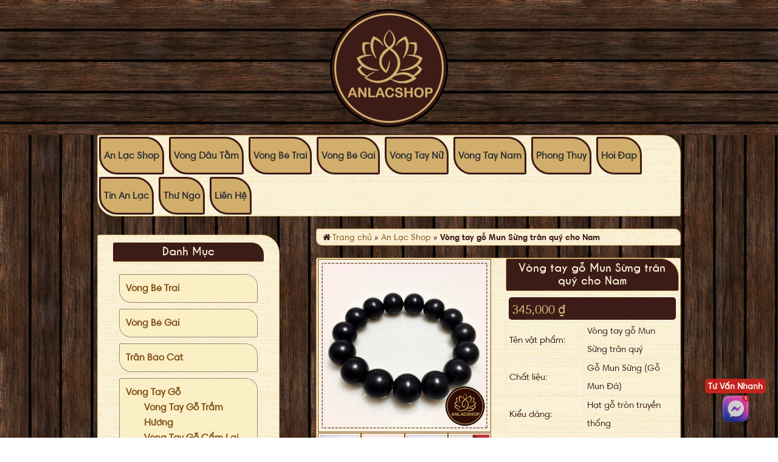

--- FILE ---
content_type: text/html; charset=UTF-8
request_url: https://anlacshop.com/san-pham/vong-tay-go-mun-sung-tran-quy-cho-nam/
body_size: 19936
content:
<!DOCTYPE html>
<html lang="vi">
<head >
<meta charset="UTF-8" />
<meta name="viewport" content="width=device-width, initial-scale=1" />
<meta name='robots' content='index, follow, max-image-preview:large, max-snippet:-1, max-video-preview:-1' />

	<!-- This site is optimized with the Yoast SEO plugin v20.10 - https://yoast.com/wordpress/plugins/seo/ -->
	<title>Vòng tay gỗ Mun Sừng trân quý cho Nam - An Lạc Shop</title>
	<meta name="description" content="Vòng tay gỗ mun sừng được chế tác từ cây Mun Sừng (Mun Đá) với màu đen tuyệt đối cùng chất gỗ cứng chắc sẽ là một trang sức thích hợp với nam giới." />
	<link rel="canonical" href="https://anlacshop.com/san-pham/vong-tay-go-mun-sung-tran-quy-cho-nam/" />
	<meta property="og:locale" content="vi_VN" />
	<meta property="og:type" content="article" />
	<meta property="og:title" content="Vòng tay gỗ Mun Sừng trân quý cho Nam - An Lạc Shop" />
	<meta property="og:description" content="Vòng tay gỗ mun sừng được chế tác từ cây Mun Sừng (Mun Đá) với màu đen tuyệt đối cùng chất gỗ cứng chắc sẽ là một trang sức thích hợp với nam giới." />
	<meta property="og:url" content="https://anlacshop.com/san-pham/vong-tay-go-mun-sung-tran-quy-cho-nam/" />
	<meta property="og:site_name" content="An Lạc Shop" />
	<meta property="article:publisher" content="https://www.facebook.com/anlacshop/" />
	<meta property="article:modified_time" content="2024-03-26T08:37:33+00:00" />
	<meta property="og:image" content="https://anlacshop.com/wp-content/uploads/2019/01/vong-tay-go-mun-sung-14-li.jpg" />
	<meta property="og:image:width" content="512" />
	<meta property="og:image:height" content="512" />
	<meta property="og:image:type" content="image/jpeg" />
	<meta name="twitter:card" content="summary_large_image" />
	<meta name="twitter:site" content="@anlacshop" />
	<meta name="twitter:label1" content="Ước tính thời gian đọc" />
	<meta name="twitter:data1" content="3 phút" />
	<script type="application/ld+json" class="yoast-schema-graph">{"@context":"https://schema.org","@graph":[{"@type":"WebPage","@id":"https://anlacshop.com/san-pham/vong-tay-go-mun-sung-tran-quy-cho-nam/","url":"https://anlacshop.com/san-pham/vong-tay-go-mun-sung-tran-quy-cho-nam/","name":"Vòng tay gỗ Mun Sừng trân quý cho Nam - An Lạc Shop","isPartOf":{"@id":"https://anlacshop.com/#website"},"primaryImageOfPage":{"@id":"https://anlacshop.com/san-pham/vong-tay-go-mun-sung-tran-quy-cho-nam/#primaryimage"},"image":{"@id":"https://anlacshop.com/san-pham/vong-tay-go-mun-sung-tran-quy-cho-nam/#primaryimage"},"thumbnailUrl":"https://anlacshop.com/wp-content/uploads/2019/01/vong-tay-go-mun-sung-14-li.jpg","datePublished":"2019-01-10T03:47:23+00:00","dateModified":"2024-03-26T08:37:33+00:00","description":"Vòng tay gỗ mun sừng được chế tác từ cây Mun Sừng (Mun Đá) với màu đen tuyệt đối cùng chất gỗ cứng chắc sẽ là một trang sức thích hợp với nam giới.","breadcrumb":{"@id":"https://anlacshop.com/san-pham/vong-tay-go-mun-sung-tran-quy-cho-nam/#breadcrumb"},"inLanguage":"vi","potentialAction":[{"@type":"ReadAction","target":["https://anlacshop.com/san-pham/vong-tay-go-mun-sung-tran-quy-cho-nam/"]}]},{"@type":"ImageObject","inLanguage":"vi","@id":"https://anlacshop.com/san-pham/vong-tay-go-mun-sung-tran-quy-cho-nam/#primaryimage","url":"https://anlacshop.com/wp-content/uploads/2019/01/vong-tay-go-mun-sung-14-li.jpg","contentUrl":"https://anlacshop.com/wp-content/uploads/2019/01/vong-tay-go-mun-sung-14-li.jpg","width":512,"height":512,"caption":"Vòng tay gỗ mun sừng cho Nam"},{"@type":"BreadcrumbList","@id":"https://anlacshop.com/san-pham/vong-tay-go-mun-sung-tran-quy-cho-nam/#breadcrumb","itemListElement":[{"@type":"ListItem","position":1,"name":"Trang chủ","item":"https://anlacshop.com/"},{"@type":"ListItem","position":2,"name":"An Lạc Shop","item":"https://anlacshop.com/"},{"@type":"ListItem","position":3,"name":"Vòng tay gỗ Mun Sừng trân quý cho Nam"}]},{"@type":"WebSite","@id":"https://anlacshop.com/#website","url":"https://anlacshop.com/","name":"An Lạc Shop","description":"Nơi Chế Tác An Nhiên Và Hỷ Lạc","potentialAction":[{"@type":"SearchAction","target":{"@type":"EntryPoint","urlTemplate":"https://anlacshop.com/?s={search_term_string}"},"query-input":"required name=search_term_string"}],"inLanguage":"vi"}]}</script>
	<!-- / Yoast SEO plugin. -->


<link rel='dns-prefetch' href='//fonts.googleapis.com' />
<link rel="alternate" type="application/rss+xml" title="Dòng thông tin An Lạc Shop &raquo;" href="https://anlacshop.com/feed/" />
<link rel="alternate" type="application/rss+xml" title="Dòng phản hồi An Lạc Shop &raquo;" href="https://anlacshop.com/comments/feed/" />
<link rel="alternate" type="application/rss+xml" title="An Lạc Shop &raquo; Vòng tay gỗ Mun Sừng trân quý cho Nam Dòng phản hồi" href="https://anlacshop.com/san-pham/vong-tay-go-mun-sung-tran-quy-cho-nam/feed/" />
<script type="text/javascript">
window._wpemojiSettings = {"baseUrl":"https:\/\/s.w.org\/images\/core\/emoji\/14.0.0\/72x72\/","ext":".png","svgUrl":"https:\/\/s.w.org\/images\/core\/emoji\/14.0.0\/svg\/","svgExt":".svg","source":{"concatemoji":"https:\/\/anlacshop.com\/wp-includes\/js\/wp-emoji-release.min.js?ver=6.2.4"}};
/*! This file is auto-generated */
!function(e,a,t){var n,r,o,i=a.createElement("canvas"),p=i.getContext&&i.getContext("2d");function s(e,t){p.clearRect(0,0,i.width,i.height),p.fillText(e,0,0);e=i.toDataURL();return p.clearRect(0,0,i.width,i.height),p.fillText(t,0,0),e===i.toDataURL()}function c(e){var t=a.createElement("script");t.src=e,t.defer=t.type="text/javascript",a.getElementsByTagName("head")[0].appendChild(t)}for(o=Array("flag","emoji"),t.supports={everything:!0,everythingExceptFlag:!0},r=0;r<o.length;r++)t.supports[o[r]]=function(e){if(p&&p.fillText)switch(p.textBaseline="top",p.font="600 32px Arial",e){case"flag":return s("\ud83c\udff3\ufe0f\u200d\u26a7\ufe0f","\ud83c\udff3\ufe0f\u200b\u26a7\ufe0f")?!1:!s("\ud83c\uddfa\ud83c\uddf3","\ud83c\uddfa\u200b\ud83c\uddf3")&&!s("\ud83c\udff4\udb40\udc67\udb40\udc62\udb40\udc65\udb40\udc6e\udb40\udc67\udb40\udc7f","\ud83c\udff4\u200b\udb40\udc67\u200b\udb40\udc62\u200b\udb40\udc65\u200b\udb40\udc6e\u200b\udb40\udc67\u200b\udb40\udc7f");case"emoji":return!s("\ud83e\udef1\ud83c\udffb\u200d\ud83e\udef2\ud83c\udfff","\ud83e\udef1\ud83c\udffb\u200b\ud83e\udef2\ud83c\udfff")}return!1}(o[r]),t.supports.everything=t.supports.everything&&t.supports[o[r]],"flag"!==o[r]&&(t.supports.everythingExceptFlag=t.supports.everythingExceptFlag&&t.supports[o[r]]);t.supports.everythingExceptFlag=t.supports.everythingExceptFlag&&!t.supports.flag,t.DOMReady=!1,t.readyCallback=function(){t.DOMReady=!0},t.supports.everything||(n=function(){t.readyCallback()},a.addEventListener?(a.addEventListener("DOMContentLoaded",n,!1),e.addEventListener("load",n,!1)):(e.attachEvent("onload",n),a.attachEvent("onreadystatechange",function(){"complete"===a.readyState&&t.readyCallback()})),(e=t.source||{}).concatemoji?c(e.concatemoji):e.wpemoji&&e.twemoji&&(c(e.twemoji),c(e.wpemoji)))}(window,document,window._wpemojiSettings);
</script>
<style type="text/css">
img.wp-smiley,
img.emoji {
	display: inline !important;
	border: none !important;
	box-shadow: none !important;
	height: 1em !important;
	width: 1em !important;
	margin: 0 0.07em !important;
	vertical-align: -0.1em !important;
	background: none !important;
	padding: 0 !important;
}
</style>
	<link rel='stylesheet' id='anlacshop-css' href='https://anlacshop.com/wp-content/themes/anlacshop/style.css?ver=2.1.2' type='text/css' media='all' />
<link rel='stylesheet' id='wp-block-library-css' href='https://anlacshop.com/wp-includes/css/dist/block-library/style.min.css?ver=6.2.4' type='text/css' media='all' />
<link rel='stylesheet' id='wc-blocks-vendors-style-css' href='https://anlacshop.com/wp-content/plugins/woocommerce/packages/woocommerce-blocks/build/wc-blocks-vendors-style.css?ver=10.2.4' type='text/css' media='all' />
<link rel='stylesheet' id='wc-blocks-style-css' href='https://anlacshop.com/wp-content/plugins/woocommerce/packages/woocommerce-blocks/build/wc-blocks-style.css?ver=10.2.4' type='text/css' media='all' />
<link rel='stylesheet' id='classic-theme-styles-css' href='https://anlacshop.com/wp-includes/css/classic-themes.min.css?ver=6.2.4' type='text/css' media='all' />
<style id='global-styles-inline-css' type='text/css'>
body{--wp--preset--color--black: #000000;--wp--preset--color--cyan-bluish-gray: #abb8c3;--wp--preset--color--white: #ffffff;--wp--preset--color--pale-pink: #f78da7;--wp--preset--color--vivid-red: #cf2e2e;--wp--preset--color--luminous-vivid-orange: #ff6900;--wp--preset--color--luminous-vivid-amber: #fcb900;--wp--preset--color--light-green-cyan: #7bdcb5;--wp--preset--color--vivid-green-cyan: #00d084;--wp--preset--color--pale-cyan-blue: #8ed1fc;--wp--preset--color--vivid-cyan-blue: #0693e3;--wp--preset--color--vivid-purple: #9b51e0;--wp--preset--gradient--vivid-cyan-blue-to-vivid-purple: linear-gradient(135deg,rgba(6,147,227,1) 0%,rgb(155,81,224) 100%);--wp--preset--gradient--light-green-cyan-to-vivid-green-cyan: linear-gradient(135deg,rgb(122,220,180) 0%,rgb(0,208,130) 100%);--wp--preset--gradient--luminous-vivid-amber-to-luminous-vivid-orange: linear-gradient(135deg,rgba(252,185,0,1) 0%,rgba(255,105,0,1) 100%);--wp--preset--gradient--luminous-vivid-orange-to-vivid-red: linear-gradient(135deg,rgba(255,105,0,1) 0%,rgb(207,46,46) 100%);--wp--preset--gradient--very-light-gray-to-cyan-bluish-gray: linear-gradient(135deg,rgb(238,238,238) 0%,rgb(169,184,195) 100%);--wp--preset--gradient--cool-to-warm-spectrum: linear-gradient(135deg,rgb(74,234,220) 0%,rgb(151,120,209) 20%,rgb(207,42,186) 40%,rgb(238,44,130) 60%,rgb(251,105,98) 80%,rgb(254,248,76) 100%);--wp--preset--gradient--blush-light-purple: linear-gradient(135deg,rgb(255,206,236) 0%,rgb(152,150,240) 100%);--wp--preset--gradient--blush-bordeaux: linear-gradient(135deg,rgb(254,205,165) 0%,rgb(254,45,45) 50%,rgb(107,0,62) 100%);--wp--preset--gradient--luminous-dusk: linear-gradient(135deg,rgb(255,203,112) 0%,rgb(199,81,192) 50%,rgb(65,88,208) 100%);--wp--preset--gradient--pale-ocean: linear-gradient(135deg,rgb(255,245,203) 0%,rgb(182,227,212) 50%,rgb(51,167,181) 100%);--wp--preset--gradient--electric-grass: linear-gradient(135deg,rgb(202,248,128) 0%,rgb(113,206,126) 100%);--wp--preset--gradient--midnight: linear-gradient(135deg,rgb(2,3,129) 0%,rgb(40,116,252) 100%);--wp--preset--duotone--dark-grayscale: url('#wp-duotone-dark-grayscale');--wp--preset--duotone--grayscale: url('#wp-duotone-grayscale');--wp--preset--duotone--purple-yellow: url('#wp-duotone-purple-yellow');--wp--preset--duotone--blue-red: url('#wp-duotone-blue-red');--wp--preset--duotone--midnight: url('#wp-duotone-midnight');--wp--preset--duotone--magenta-yellow: url('#wp-duotone-magenta-yellow');--wp--preset--duotone--purple-green: url('#wp-duotone-purple-green');--wp--preset--duotone--blue-orange: url('#wp-duotone-blue-orange');--wp--preset--font-size--small: 13px;--wp--preset--font-size--medium: 20px;--wp--preset--font-size--large: 36px;--wp--preset--font-size--x-large: 42px;--wp--preset--spacing--20: 0.44rem;--wp--preset--spacing--30: 0.67rem;--wp--preset--spacing--40: 1rem;--wp--preset--spacing--50: 1.5rem;--wp--preset--spacing--60: 2.25rem;--wp--preset--spacing--70: 3.38rem;--wp--preset--spacing--80: 5.06rem;--wp--preset--shadow--natural: 6px 6px 9px rgba(0, 0, 0, 0.2);--wp--preset--shadow--deep: 12px 12px 50px rgba(0, 0, 0, 0.4);--wp--preset--shadow--sharp: 6px 6px 0px rgba(0, 0, 0, 0.2);--wp--preset--shadow--outlined: 6px 6px 0px -3px rgba(255, 255, 255, 1), 6px 6px rgba(0, 0, 0, 1);--wp--preset--shadow--crisp: 6px 6px 0px rgba(0, 0, 0, 1);}:where(.is-layout-flex){gap: 0.5em;}body .is-layout-flow > .alignleft{float: left;margin-inline-start: 0;margin-inline-end: 2em;}body .is-layout-flow > .alignright{float: right;margin-inline-start: 2em;margin-inline-end: 0;}body .is-layout-flow > .aligncenter{margin-left: auto !important;margin-right: auto !important;}body .is-layout-constrained > .alignleft{float: left;margin-inline-start: 0;margin-inline-end: 2em;}body .is-layout-constrained > .alignright{float: right;margin-inline-start: 2em;margin-inline-end: 0;}body .is-layout-constrained > .aligncenter{margin-left: auto !important;margin-right: auto !important;}body .is-layout-constrained > :where(:not(.alignleft):not(.alignright):not(.alignfull)){max-width: var(--wp--style--global--content-size);margin-left: auto !important;margin-right: auto !important;}body .is-layout-constrained > .alignwide{max-width: var(--wp--style--global--wide-size);}body .is-layout-flex{display: flex;}body .is-layout-flex{flex-wrap: wrap;align-items: center;}body .is-layout-flex > *{margin: 0;}:where(.wp-block-columns.is-layout-flex){gap: 2em;}.has-black-color{color: var(--wp--preset--color--black) !important;}.has-cyan-bluish-gray-color{color: var(--wp--preset--color--cyan-bluish-gray) !important;}.has-white-color{color: var(--wp--preset--color--white) !important;}.has-pale-pink-color{color: var(--wp--preset--color--pale-pink) !important;}.has-vivid-red-color{color: var(--wp--preset--color--vivid-red) !important;}.has-luminous-vivid-orange-color{color: var(--wp--preset--color--luminous-vivid-orange) !important;}.has-luminous-vivid-amber-color{color: var(--wp--preset--color--luminous-vivid-amber) !important;}.has-light-green-cyan-color{color: var(--wp--preset--color--light-green-cyan) !important;}.has-vivid-green-cyan-color{color: var(--wp--preset--color--vivid-green-cyan) !important;}.has-pale-cyan-blue-color{color: var(--wp--preset--color--pale-cyan-blue) !important;}.has-vivid-cyan-blue-color{color: var(--wp--preset--color--vivid-cyan-blue) !important;}.has-vivid-purple-color{color: var(--wp--preset--color--vivid-purple) !important;}.has-black-background-color{background-color: var(--wp--preset--color--black) !important;}.has-cyan-bluish-gray-background-color{background-color: var(--wp--preset--color--cyan-bluish-gray) !important;}.has-white-background-color{background-color: var(--wp--preset--color--white) !important;}.has-pale-pink-background-color{background-color: var(--wp--preset--color--pale-pink) !important;}.has-vivid-red-background-color{background-color: var(--wp--preset--color--vivid-red) !important;}.has-luminous-vivid-orange-background-color{background-color: var(--wp--preset--color--luminous-vivid-orange) !important;}.has-luminous-vivid-amber-background-color{background-color: var(--wp--preset--color--luminous-vivid-amber) !important;}.has-light-green-cyan-background-color{background-color: var(--wp--preset--color--light-green-cyan) !important;}.has-vivid-green-cyan-background-color{background-color: var(--wp--preset--color--vivid-green-cyan) !important;}.has-pale-cyan-blue-background-color{background-color: var(--wp--preset--color--pale-cyan-blue) !important;}.has-vivid-cyan-blue-background-color{background-color: var(--wp--preset--color--vivid-cyan-blue) !important;}.has-vivid-purple-background-color{background-color: var(--wp--preset--color--vivid-purple) !important;}.has-black-border-color{border-color: var(--wp--preset--color--black) !important;}.has-cyan-bluish-gray-border-color{border-color: var(--wp--preset--color--cyan-bluish-gray) !important;}.has-white-border-color{border-color: var(--wp--preset--color--white) !important;}.has-pale-pink-border-color{border-color: var(--wp--preset--color--pale-pink) !important;}.has-vivid-red-border-color{border-color: var(--wp--preset--color--vivid-red) !important;}.has-luminous-vivid-orange-border-color{border-color: var(--wp--preset--color--luminous-vivid-orange) !important;}.has-luminous-vivid-amber-border-color{border-color: var(--wp--preset--color--luminous-vivid-amber) !important;}.has-light-green-cyan-border-color{border-color: var(--wp--preset--color--light-green-cyan) !important;}.has-vivid-green-cyan-border-color{border-color: var(--wp--preset--color--vivid-green-cyan) !important;}.has-pale-cyan-blue-border-color{border-color: var(--wp--preset--color--pale-cyan-blue) !important;}.has-vivid-cyan-blue-border-color{border-color: var(--wp--preset--color--vivid-cyan-blue) !important;}.has-vivid-purple-border-color{border-color: var(--wp--preset--color--vivid-purple) !important;}.has-vivid-cyan-blue-to-vivid-purple-gradient-background{background: var(--wp--preset--gradient--vivid-cyan-blue-to-vivid-purple) !important;}.has-light-green-cyan-to-vivid-green-cyan-gradient-background{background: var(--wp--preset--gradient--light-green-cyan-to-vivid-green-cyan) !important;}.has-luminous-vivid-amber-to-luminous-vivid-orange-gradient-background{background: var(--wp--preset--gradient--luminous-vivid-amber-to-luminous-vivid-orange) !important;}.has-luminous-vivid-orange-to-vivid-red-gradient-background{background: var(--wp--preset--gradient--luminous-vivid-orange-to-vivid-red) !important;}.has-very-light-gray-to-cyan-bluish-gray-gradient-background{background: var(--wp--preset--gradient--very-light-gray-to-cyan-bluish-gray) !important;}.has-cool-to-warm-spectrum-gradient-background{background: var(--wp--preset--gradient--cool-to-warm-spectrum) !important;}.has-blush-light-purple-gradient-background{background: var(--wp--preset--gradient--blush-light-purple) !important;}.has-blush-bordeaux-gradient-background{background: var(--wp--preset--gradient--blush-bordeaux) !important;}.has-luminous-dusk-gradient-background{background: var(--wp--preset--gradient--luminous-dusk) !important;}.has-pale-ocean-gradient-background{background: var(--wp--preset--gradient--pale-ocean) !important;}.has-electric-grass-gradient-background{background: var(--wp--preset--gradient--electric-grass) !important;}.has-midnight-gradient-background{background: var(--wp--preset--gradient--midnight) !important;}.has-small-font-size{font-size: var(--wp--preset--font-size--small) !important;}.has-medium-font-size{font-size: var(--wp--preset--font-size--medium) !important;}.has-large-font-size{font-size: var(--wp--preset--font-size--large) !important;}.has-x-large-font-size{font-size: var(--wp--preset--font-size--x-large) !important;}
.wp-block-navigation a:where(:not(.wp-element-button)){color: inherit;}
:where(.wp-block-columns.is-layout-flex){gap: 2em;}
.wp-block-pullquote{font-size: 1.5em;line-height: 1.6;}
</style>
<link rel='stylesheet' id='kk-star-ratings-css' href='https://anlacshop.com/wp-content/plugins/kk-star-ratings/src/core/public/css/kk-star-ratings.min.css?ver=5.4.5' type='text/css' media='all' />
<link rel='stylesheet' id='photoswipe-css' href='https://anlacshop.com/wp-content/plugins/woocommerce/assets/css/photoswipe/photoswipe.min.css?ver=7.8.2' type='text/css' media='all' />
<link rel='stylesheet' id='photoswipe-default-skin-css' href='https://anlacshop.com/wp-content/plugins/woocommerce/assets/css/photoswipe/default-skin/default-skin.min.css?ver=7.8.2' type='text/css' media='all' />
<link rel='stylesheet' id='woocommerce-layout-css' href='https://anlacshop.com/wp-content/plugins/woocommerce/assets/css/woocommerce-layout.css?ver=7.8.2' type='text/css' media='all' />
<link rel='stylesheet' id='woocommerce-smallscreen-css' href='https://anlacshop.com/wp-content/plugins/woocommerce/assets/css/woocommerce-smallscreen.css?ver=7.8.2' type='text/css' media='only screen and (max-width: 768px)' />
<link rel='stylesheet' id='woocommerce-general-css' href='https://anlacshop.com/wp-content/plugins/woocommerce/assets/css/woocommerce.css?ver=7.8.2' type='text/css' media='all' />
<style id='woocommerce-inline-inline-css' type='text/css'>
.woocommerce form .form-row .required { visibility: visible; }
</style>
<link rel='stylesheet' id='woocommerce-photo-reviews-style-css' href='https://anlacshop.com/wp-content/plugins/woo-photo-reviews/css/style.min.css?ver=1.2.15' type='text/css' media='all' />
<style id='woocommerce-photo-reviews-style-inline-css' type='text/css'>
.wcpr-filter-container{border:1px solid #e5e5e5;}.wcpr-filter-button{border:1px solid #e5e5e5;}.rate-percent{background-color:#96588a;}.star-rating:before,.star-rating span:before,.stars a:hover:after, .stars a.active:after{color:#ffb600 !important;}
</style>
<link rel='stylesheet' id='wcpr-rotate-font-style-css' href='https://anlacshop.com/wp-content/plugins/woo-photo-reviews/css/rotate.min.css?ver=1.2.15' type='text/css' media='all' />
<link rel='stylesheet' id='wcpr-default-display-style-css' href='https://anlacshop.com/wp-content/plugins/woo-photo-reviews/css/default-display-images.min.css?ver=1.2.15' type='text/css' media='all' />
<style id='wcpr-default-display-style-inline-css' type='text/css'>
.reviews-images-item{margin-right: 2px;padding: 0;float:left;border-radius: 3px;}.kt-reviews-image-container .kt-wc-reviews-images-wrap-wrap .reviews-images-item .review-images{float: left !important;height: 48px !important;width:auto !important;border-radius: 3px;}
</style>
<link rel='stylesheet' id='google-fonts-css' href='//fonts.googleapis.com/css?family=Lato%3A300%2C400%2C700&#038;ver=2.1.2' type='text/css' media='all' />
<script type='text/javascript' src='https://anlacshop.com/wp-includes/js/jquery/jquery.min.js?ver=3.6.4' id='jquery-core-js'></script>
<script type='text/javascript' src='https://anlacshop.com/wp-includes/js/jquery/jquery-migrate.min.js?ver=3.4.0' id='jquery-migrate-js'></script>
<script type='text/javascript' id='woocommerce-photo-reviews-script-js-extra'>
/* <![CDATA[ */
var woocommerce_photo_reviews_params = {"ajaxurl":"https:\/\/anlacshop.com\/wp-admin\/admin-ajax.php","i18n_required_rating_text":"Vui l\u00f2ng ch\u1ecdn m\u1ed9t x\u1ebfp h\u1ea1ng","i18n_required_comment_text":"Vui l\u00f2ng nh\u1eadp n\u1ed9i dung \u0111\u00e1nh gi\u00e1 c\u1ee7a b\u1ea1n","i18n_required_name_text":"Vui l\u00f2ng nh\u1eadp t\u00ean c\u1ee7a b\u1ea1n","i18n_required_email_text":"Vui l\u00f2ng nh\u1eadp \u0111\u1ecba ch\u1ec9 email c\u1ee7a b\u1ea1n","warning_gdpr":"Vui l\u00f2ng \u0111\u1ed3ng \u00fd v\u1edbi nh\u1eefng \u0111i\u1ec1u kho\u1ea3n v\u00e0 ch\u00ednh s\u00e1ch c\u1ee7a ch\u00fang t\u00f4i.","upload_allow":["image\/jpg","image\/jpeg","image\/bmp","image\/png","image\/webp","image\/gif"],"ajax_upload_file":"","ajax_check_content_reviews":"","max_file_size":"2000","max_files":"2","enable_photo":"on","required_image":"off","warning_required_image":"Vui l\u00f2ng t\u1ea3i l\u00ean \u00edt nh\u1ea5t m\u1ed9t \u1ea3nh v\u1edbi \u0111\u00e1nh gi\u00e1 c\u1ee7a b\u1ea1n!","warning_max_files":"B\u1ea1n ch\u1ec9 c\u00f3 th\u1ec3 t\u1ea3i l\u00ean t\u1ed1i \u0111a 2 t\u1ec7p","warning_upload_allow":"'%file_name%' kh\u00f4ng ph\u1ea3i lo\u1ea1i t\u1ec7p \u0111\u01b0\u1ee3c ph\u00e9p.","warning_max_file_size":"K\u00edch th\u01b0\u1edbc c\u1ee7a '%file_name%' v\u01b0\u1ee3t qu\u00e1 2000 kB.","comments_container_id":"comments","nonce":"5aabe4d744","wc_ajax_url":"\/?wc-ajax=%%endpoint%%"};
/* ]]> */
</script>
<script type='text/javascript' src='https://anlacshop.com/wp-content/plugins/woo-photo-reviews/js/script.min.js?ver=1.2.15' id='woocommerce-photo-reviews-script-js'></script>
<script type='text/javascript' src='https://anlacshop.com/wp-content/plugins/woo-photo-reviews/js/default-display-images.min.js?ver=1.2.15' id='wcpr-default-display-script-js'></script>
<link rel="https://api.w.org/" href="https://anlacshop.com/wp-json/" /><link rel="alternate" type="application/json" href="https://anlacshop.com/wp-json/wp/v2/product/909" /><link rel="EditURI" type="application/rsd+xml" title="RSD" href="https://anlacshop.com/xmlrpc.php?rsd" />
<link rel="wlwmanifest" type="application/wlwmanifest+xml" href="https://anlacshop.com/wp-includes/wlwmanifest.xml" />
<meta name="generator" content="WordPress 6.2.4" />
<meta name="generator" content="WooCommerce 7.8.2" />
<link rel='shortlink' href='https://anlacshop.com/?p=909' />
<link rel="alternate" type="application/json+oembed" href="https://anlacshop.com/wp-json/oembed/1.0/embed?url=https%3A%2F%2Fanlacshop.com%2Fsan-pham%2Fvong-tay-go-mun-sung-tran-quy-cho-nam%2F" />
<link rel="alternate" type="text/xml+oembed" href="https://anlacshop.com/wp-json/oembed/1.0/embed?url=https%3A%2F%2Fanlacshop.com%2Fsan-pham%2Fvong-tay-go-mun-sung-tran-quy-cho-nam%2F&#038;format=xml" />
<script type="application/ld+json">{"@context":"https:\/\/schema.org\/","@type":"CreativeWorkSeries","name":"Vòng tay gỗ Mun Sừng trân quý cho Nam","aggregateRating":{"@type":"AggregateRating","ratingValue":"5","bestRating":"5","ratingCount":"1101"}}</script><link rel="pingback" href="https://anlacshop.com/xmlrpc.php" />
<link rel="stylesheet" href="https://maxcdn.bootstrapcdn.com/font-awesome/4.4.0/css/font-awesome.min.css" />
<meta property="fb:app_id" content="1831985160382847"/>
<!-- Google Tag Manager -->
<script>(function(w,d,s,l,i){w[l]=w[l]||[];w[l].push({'gtm.start':
new Date().getTime(),event:'gtm.js'});var f=d.getElementsByTagName(s)[0],
j=d.createElement(s),dl=l!='dataLayer'?'&l='+l:'';j.async=true;j.src=
'https://www.googletagmanager.com/gtm.js?id='+i+dl;f.parentNode.insertBefore(j,f);
})(window,document,'script','dataLayer','GTM-N5NDR4H');</script>
<!-- End Google Tag Manager -->
	<noscript><style>.woocommerce-product-gallery{ opacity: 1 !important; }</style></noscript>
	<link rel="icon" href="https://anlacshop.com/wp-content/uploads/2017/08/cropped-anlacshop_logo-150x150.png" sizes="32x32" />
<link rel="icon" href="https://anlacshop.com/wp-content/uploads/2017/08/cropped-anlacshop_logo-300x300.png" sizes="192x192" />
<link rel="apple-touch-icon" href="https://anlacshop.com/wp-content/uploads/2017/08/cropped-anlacshop_logo-300x300.png" />
<meta name="msapplication-TileImage" content="https://anlacshop.com/wp-content/uploads/2017/08/cropped-anlacshop_logo-300x300.png" />
		<style type="text/css" id="wp-custom-css">
			
.woocommerce-page #payment #place_order{float:right;width:100%}
.woocommerce ul.product_list_widget li {
	padding: 10px;
	margin: 10px;
}
.woocommerce div.product div.images img {
	padding: 2px;
	border: 1px solid;
}
.kk-star-ratings.kksr-align-left {
	padding: 5px;
}
span.sku_wrapper {
	display:none;
}
p.stock.in-stock {
	display: none;
}
.quantity::before {
    content: "Số lượng: ";
}
.woocommerce div.product p.price, .woocommerce div.product span.price{
	padding:5px 5px 0px 5px;
	border-radius:5px;
}
ul.ul-vong-dau-tam-cho-be {
    padding-left: 18px;
    padding-bottom: 18px;
}
ul.ul-vong-dau-tam-cho-be>li::before{
	content: '- ';
}
.kinh_nghiem {
    border: 1px solid #522c1f;
    border-radius: 0 25px;
    background: #fff1ec
}
.kinh_nghiem>p {
    margin-bottom: 0px;
}
.kinh_nghiem>p>img{
    border: 1px solid #522c1f;
    border-radius: 0 25px;
}
span.woocommerce-review__dash, time.woocommerce-review__published-date{
	display:none;
}
/* Begin chat icon css */

#chat-icons {
    position: fixed;
    bottom: 20px;
    right: 20px;
    display: flex;
    flex-direction: column;
    gap: 20px;
    z-index: 1000;
}

.chat-item {
    display: flex;
    align-items: center;
    flex-direction: column;
    gap: 5px;
}

.chat-content {
    display: flex;
    align-items: center;
    flex-direction: column;
    gap: 5px;
}

.chat-label {
    font-size: 14px;
    font-weight: bold;
    color: #fff;
    text-align: center;
    background: #c3251d;
    padding: 5px;
    border-radius: 5px;
}
footer > div > p:nth-child(3){
	display: none;
}
#chat-icons a {
    display: block;
    text-align: center; /* Center the text label */
    text-decoration: none; /* Remove underline from the link */
}

#chat-icons img {
    width: 50px;
    height: 50px;
    /* border-radius: 50%; */
    /* box-shadow: 0 4px 8px rgba(0, 0, 0, 0.2); */
    transition: transform 0.3s;
}

#chat-icons img:hover {
    transform: scale(1.1);
}

/* Responsive adjustments */
@media (max-width: 768px) {
    #chat-icons {
        bottom: 15px;
        right: 15px;
    }

    #chat-icons img {
        width: 80px;
        height: 80px;
    }

    .chat-label {
        font-size: 12px;
    }
}

@media (max-width: 480px) {
    #chat-icons {
        bottom: 10px;
        right: 10px;
    }

    #chat-icons img {
        width: 60px;
        height: 60px;
    }

    .chat-label {
        font-size: 10px;
    }
}
/* End chat icon css */

p.woocommerce-notice.woocommerce-notice--success.woocommerce-thankyou-order-received {
    /* font-weight: 900; */
    font-size: 18px;
    margin-bottom: 10px;
}
.wcpr-stars-count {
	display:none;
}
#comments .wcpr-filter-container{
	display:none !important;
}
.wcpr-content{
	background-color: #f9f0d1;
}
.wcpr-grid-item{
	background-color: #5c3c2a;
	padding-bottom: 0px;
	border: 1px solid #5c3c2a;
	border-radius: 5px
}
.wcpr-comment-author, .wcpr-comment-child-author {
	color:  #5c3c2a;
}
div#\>wcpr-modal-wrap {
    background: #f9f0d1;
}		</style>
		</head>
<body class="product-template-default single single-product postid-909 theme-genesis woocommerce woocommerce-page woocommerce-no-js header-image header-full-width sidebar-content genesis-breadcrumbs-visible genesis-footer-widgets-visible"><svg xmlns="http://www.w3.org/2000/svg" viewBox="0 0 0 0" width="0" height="0" focusable="false" role="none" style="visibility: hidden; position: absolute; left: -9999px; overflow: hidden;" ><defs><filter id="wp-duotone-dark-grayscale"><feColorMatrix color-interpolation-filters="sRGB" type="matrix" values=" .299 .587 .114 0 0 .299 .587 .114 0 0 .299 .587 .114 0 0 .299 .587 .114 0 0 " /><feComponentTransfer color-interpolation-filters="sRGB" ><feFuncR type="table" tableValues="0 0.49803921568627" /><feFuncG type="table" tableValues="0 0.49803921568627" /><feFuncB type="table" tableValues="0 0.49803921568627" /><feFuncA type="table" tableValues="1 1" /></feComponentTransfer><feComposite in2="SourceGraphic" operator="in" /></filter></defs></svg><svg xmlns="http://www.w3.org/2000/svg" viewBox="0 0 0 0" width="0" height="0" focusable="false" role="none" style="visibility: hidden; position: absolute; left: -9999px; overflow: hidden;" ><defs><filter id="wp-duotone-grayscale"><feColorMatrix color-interpolation-filters="sRGB" type="matrix" values=" .299 .587 .114 0 0 .299 .587 .114 0 0 .299 .587 .114 0 0 .299 .587 .114 0 0 " /><feComponentTransfer color-interpolation-filters="sRGB" ><feFuncR type="table" tableValues="0 1" /><feFuncG type="table" tableValues="0 1" /><feFuncB type="table" tableValues="0 1" /><feFuncA type="table" tableValues="1 1" /></feComponentTransfer><feComposite in2="SourceGraphic" operator="in" /></filter></defs></svg><svg xmlns="http://www.w3.org/2000/svg" viewBox="0 0 0 0" width="0" height="0" focusable="false" role="none" style="visibility: hidden; position: absolute; left: -9999px; overflow: hidden;" ><defs><filter id="wp-duotone-purple-yellow"><feColorMatrix color-interpolation-filters="sRGB" type="matrix" values=" .299 .587 .114 0 0 .299 .587 .114 0 0 .299 .587 .114 0 0 .299 .587 .114 0 0 " /><feComponentTransfer color-interpolation-filters="sRGB" ><feFuncR type="table" tableValues="0.54901960784314 0.98823529411765" /><feFuncG type="table" tableValues="0 1" /><feFuncB type="table" tableValues="0.71764705882353 0.25490196078431" /><feFuncA type="table" tableValues="1 1" /></feComponentTransfer><feComposite in2="SourceGraphic" operator="in" /></filter></defs></svg><svg xmlns="http://www.w3.org/2000/svg" viewBox="0 0 0 0" width="0" height="0" focusable="false" role="none" style="visibility: hidden; position: absolute; left: -9999px; overflow: hidden;" ><defs><filter id="wp-duotone-blue-red"><feColorMatrix color-interpolation-filters="sRGB" type="matrix" values=" .299 .587 .114 0 0 .299 .587 .114 0 0 .299 .587 .114 0 0 .299 .587 .114 0 0 " /><feComponentTransfer color-interpolation-filters="sRGB" ><feFuncR type="table" tableValues="0 1" /><feFuncG type="table" tableValues="0 0.27843137254902" /><feFuncB type="table" tableValues="0.5921568627451 0.27843137254902" /><feFuncA type="table" tableValues="1 1" /></feComponentTransfer><feComposite in2="SourceGraphic" operator="in" /></filter></defs></svg><svg xmlns="http://www.w3.org/2000/svg" viewBox="0 0 0 0" width="0" height="0" focusable="false" role="none" style="visibility: hidden; position: absolute; left: -9999px; overflow: hidden;" ><defs><filter id="wp-duotone-midnight"><feColorMatrix color-interpolation-filters="sRGB" type="matrix" values=" .299 .587 .114 0 0 .299 .587 .114 0 0 .299 .587 .114 0 0 .299 .587 .114 0 0 " /><feComponentTransfer color-interpolation-filters="sRGB" ><feFuncR type="table" tableValues="0 0" /><feFuncG type="table" tableValues="0 0.64705882352941" /><feFuncB type="table" tableValues="0 1" /><feFuncA type="table" tableValues="1 1" /></feComponentTransfer><feComposite in2="SourceGraphic" operator="in" /></filter></defs></svg><svg xmlns="http://www.w3.org/2000/svg" viewBox="0 0 0 0" width="0" height="0" focusable="false" role="none" style="visibility: hidden; position: absolute; left: -9999px; overflow: hidden;" ><defs><filter id="wp-duotone-magenta-yellow"><feColorMatrix color-interpolation-filters="sRGB" type="matrix" values=" .299 .587 .114 0 0 .299 .587 .114 0 0 .299 .587 .114 0 0 .299 .587 .114 0 0 " /><feComponentTransfer color-interpolation-filters="sRGB" ><feFuncR type="table" tableValues="0.78039215686275 1" /><feFuncG type="table" tableValues="0 0.94901960784314" /><feFuncB type="table" tableValues="0.35294117647059 0.47058823529412" /><feFuncA type="table" tableValues="1 1" /></feComponentTransfer><feComposite in2="SourceGraphic" operator="in" /></filter></defs></svg><svg xmlns="http://www.w3.org/2000/svg" viewBox="0 0 0 0" width="0" height="0" focusable="false" role="none" style="visibility: hidden; position: absolute; left: -9999px; overflow: hidden;" ><defs><filter id="wp-duotone-purple-green"><feColorMatrix color-interpolation-filters="sRGB" type="matrix" values=" .299 .587 .114 0 0 .299 .587 .114 0 0 .299 .587 .114 0 0 .299 .587 .114 0 0 " /><feComponentTransfer color-interpolation-filters="sRGB" ><feFuncR type="table" tableValues="0.65098039215686 0.40392156862745" /><feFuncG type="table" tableValues="0 1" /><feFuncB type="table" tableValues="0.44705882352941 0.4" /><feFuncA type="table" tableValues="1 1" /></feComponentTransfer><feComposite in2="SourceGraphic" operator="in" /></filter></defs></svg><svg xmlns="http://www.w3.org/2000/svg" viewBox="0 0 0 0" width="0" height="0" focusable="false" role="none" style="visibility: hidden; position: absolute; left: -9999px; overflow: hidden;" ><defs><filter id="wp-duotone-blue-orange"><feColorMatrix color-interpolation-filters="sRGB" type="matrix" values=" .299 .587 .114 0 0 .299 .587 .114 0 0 .299 .587 .114 0 0 .299 .587 .114 0 0 " /><feComponentTransfer color-interpolation-filters="sRGB" ><feFuncR type="table" tableValues="0.098039215686275 1" /><feFuncG type="table" tableValues="0 0.66274509803922" /><feFuncB type="table" tableValues="0.84705882352941 0.41960784313725" /><feFuncA type="table" tableValues="1 1" /></feComponentTransfer><feComposite in2="SourceGraphic" operator="in" /></filter></defs></svg><div class="site-container"><header class="site-header"><div class="wrap"><div class="title-area"><p class="site-title"><a href="https://anlacshop.com/">An Lạc Shop</a></p><p class="site-description">Nơi Chế Tác An Nhiên Và Hỷ Lạc</p></div></div></header><nav class="nav-primary" aria-label="Main"><div class="wrap"><ul id="menu-menu-chinh" class="menu genesis-nav-menu menu-primary"><li id="menu-item-682" class="menu-item menu-item-type-post_type menu-item-object-page menu-item-home menu-item-has-children current_page_parent menu-item-682"><a href="https://anlacshop.com/"><span >An Lạc Shop</span></a>
<ul class="sub-menu">
	<li id="menu-item-681" class="menu-item menu-item-type-taxonomy menu-item-object-product_cat menu-item-681"><a href="https://anlacshop.com/danh-muc/chuoi-trang-hat/"><span >Chuỗi Tràng Hạt</span></a></li>
	<li id="menu-item-672" class="menu-item menu-item-type-taxonomy menu-item-object-product_cat current-product-ancestor current-menu-parent current-product-parent menu-item-has-children menu-item-672"><a href="https://anlacshop.com/danh-muc/vong-tay-go/"><span >Vòng Tay Gỗ</span></a>
	<ul class="sub-menu">
		<li id="menu-item-685" class="menu-item menu-item-type-taxonomy menu-item-object-product_cat menu-item-685"><a href="https://anlacshop.com/danh-muc/vong-tay-go/vong-tay-go-sua/"><span >Vòng Tay Gỗ Sưa</span></a></li>
		<li id="menu-item-684" class="menu-item menu-item-type-taxonomy menu-item-object-product_cat menu-item-684"><a href="https://anlacshop.com/danh-muc/vong-tay-go/vong-tay-go-huyet-rong/"><span >Vòng Tay Gỗ Huyết Rồng</span></a></li>
		<li id="menu-item-676" class="menu-item menu-item-type-taxonomy menu-item-object-product_cat menu-item-676"><a href="https://anlacshop.com/danh-muc/vong-tay-go/vong-tay-go-trac/"><span >Vòng Tay Gỗ Trắc</span></a></li>
		<li id="menu-item-673" class="menu-item menu-item-type-taxonomy menu-item-object-product_cat menu-item-673"><a href="https://anlacshop.com/danh-muc/vong-tay-go/vong-tay-go-cam-lai/"><span >Vòng Tay Gỗ Cẩm Lai</span></a></li>
		<li id="menu-item-674" class="menu-item menu-item-type-taxonomy menu-item-object-product_cat menu-item-674"><a href="https://anlacshop.com/danh-muc/vong-dau-tam/"><span >Vòng Dâu Tằm</span></a></li>
		<li id="menu-item-675" class="menu-item menu-item-type-taxonomy menu-item-object-product_cat current-product-ancestor current-menu-parent current-product-parent menu-item-675"><a href="https://anlacshop.com/danh-muc/vong-tay-go/vong-tay-go-mun/"><span >Vòng Tay Gỗ Mun</span></a></li>
		<li id="menu-item-683" class="menu-item menu-item-type-taxonomy menu-item-object-product_cat menu-item-683"><a href="https://anlacshop.com/danh-muc/vong-tay-go/vong-tay-go-huong/"><span >Vòng Tay Gỗ Hương</span></a></li>
	</ul>
</li>
</ul>
</li>
<li id="menu-item-20472" class="menu-item menu-item-type-taxonomy menu-item-object-product_cat menu-item-20472"><a href="https://anlacshop.com/danh-muc/vong-dau-tam/"><span >Vòng Dâu Tằm</span></a></li>
<li id="menu-item-20470" class="menu-item menu-item-type-taxonomy menu-item-object-product_cat menu-item-20470"><a href="https://anlacshop.com/danh-muc/vong-be-trai/"><span >Vòng Bé Trai</span></a></li>
<li id="menu-item-20471" class="menu-item menu-item-type-taxonomy menu-item-object-product_cat menu-item-20471"><a href="https://anlacshop.com/danh-muc/vong-be-gai/"><span >Vòng Bé Gái</span></a></li>
<li id="menu-item-20320" class="menu-item menu-item-type-taxonomy menu-item-object-product_cat menu-item-20320"><a href="https://anlacshop.com/danh-muc/vong-tay-nu/"><span >Vòng Tay Nữ</span></a></li>
<li id="menu-item-20319" class="menu-item menu-item-type-taxonomy menu-item-object-product_cat current-product-ancestor current-menu-parent current-product-parent menu-item-20319"><a href="https://anlacshop.com/danh-muc/vong-tay-nam/"><span >Vòng Tay Nam</span></a></li>
<li id="menu-item-955" class="menu-item menu-item-type-taxonomy menu-item-object-category menu-item-955"><a href="https://anlacshop.com/thuat-phong-thuy/"><span >Phong Thủy</span></a></li>
<li id="menu-item-72" class="menu-item menu-item-type-post_type menu-item-object-page menu-item-72"><a href="https://anlacshop.com/tham-van-duong/"><span >Hỏi Đáp</span></a></li>
<li id="menu-item-982" class="menu-item menu-item-type-taxonomy menu-item-object-category menu-item-982"><a href="https://anlacshop.com/tin-an-lac/"><span >Tin An Lạc</span></a></li>
<li id="menu-item-20469" class="menu-item menu-item-type-post_type menu-item-object-page menu-item-20469"><a href="https://anlacshop.com/thu-ngo/"><span >Thư Ngỏ</span></a></li>
<li id="menu-item-159" class="menu-item menu-item-type-post_type menu-item-object-page menu-item-159"><a href="https://anlacshop.com/lien-he/"><span >Liên Hệ</span></a></li>
</ul></div></nav><div class="site-inner"><div class="content-sidebar-wrap"><main class="content"><div class="breadcrumb"><span><span><a href="https://anlacshop.com/">Trang chủ</a></span> » <span><a href="https://anlacshop.com/">An Lạc Shop</a></span> » <span class="breadcrumb_last" aria-current="page"><strong>Vòng tay gỗ Mun Sừng trân quý cho Nam</strong></span></span></div><div class="woocommerce-notices-wrapper"></div>
			<div id="product-909" class="post-909 product type-product status-publish has-post-thumbnail product_cat-tran-bao-cat product_cat-vong-tay-go product_cat-vong-tay-go-mun product_cat-vong-tay-nam entry first instock shipping-taxable purchasable product-type-simple">
				<div class="woocommerce-product-gallery woocommerce-product-gallery--with-images woocommerce-product-gallery--columns-4 images" data-columns="4" style="opacity: 0; transition: opacity .25s ease-in-out;">
	<div class="woocommerce-product-gallery__wrapper">
		<div data-thumb="https://anlacshop.com/wp-content/uploads/2019/01/vong-tay-go-mun-sung-14-li-300x300.jpg" data-thumb-alt="Vòng tay gỗ mun sừng cho Nam" class="woocommerce-product-gallery__image"><a href="https://anlacshop.com/wp-content/uploads/2019/01/vong-tay-go-mun-sung-14-li.jpg"><img width="480" height="480" src="https://anlacshop.com/wp-content/uploads/2019/01/vong-tay-go-mun-sung-14-li-480x480.jpg" class="wp-post-image" alt="Vòng tay gỗ mun sừng cho Nam" decoding="async" loading="lazy" title="Vòng tay gỗ mun sừng cho Nam" data-caption="Vòng tay gỗ mun sừng cho Nam" data-src="https://anlacshop.com/wp-content/uploads/2019/01/vong-tay-go-mun-sung-14-li.jpg" data-large_image="https://anlacshop.com/wp-content/uploads/2019/01/vong-tay-go-mun-sung-14-li.jpg" data-large_image_width="512" data-large_image_height="512" srcset="https://anlacshop.com/wp-content/uploads/2019/01/vong-tay-go-mun-sung-14-li-480x480.jpg 480w, https://anlacshop.com/wp-content/uploads/2019/01/vong-tay-go-mun-sung-14-li-300x300.jpg 300w, https://anlacshop.com/wp-content/uploads/2019/01/vong-tay-go-mun-sung-14-li-768x768.jpg 768w, https://anlacshop.com/wp-content/uploads/2019/01/vong-tay-go-mun-sung-14-li-160x160.jpg 160w, https://anlacshop.com/wp-content/uploads/2019/01/vong-tay-go-mun-sung-14-li-450x450.jpg 450w, https://anlacshop.com/wp-content/uploads/2019/01/vong-tay-go-mun-sung-14-li-150x150.jpg 150w, https://anlacshop.com/wp-content/uploads/2019/01/vong-tay-go-mun-sung-14-li.jpg 512w" sizes="(max-width: 480px) 100vw, 480px" /></a></div><div data-thumb="https://anlacshop.com/wp-content/uploads/2019/01/vong-tay-go-mun-sung-14-li-04-300x300.jpg" data-thumb-alt="Vòng tay gỗ mun sừng cho Nam 04" class="woocommerce-product-gallery__image"><a href="https://anlacshop.com/wp-content/uploads/2019/01/vong-tay-go-mun-sung-14-li-04.jpg"><img width="160" height="160" src="https://anlacshop.com/wp-content/uploads/2019/01/vong-tay-go-mun-sung-14-li-04-300x300.jpg" class="" alt="Vòng tay gỗ mun sừng cho Nam 04" decoding="async" loading="lazy" title="Vòng tay gỗ mun sừng cho Nam 04" data-caption="Vòng tay gỗ mun sừng cho Nam 04" data-src="https://anlacshop.com/wp-content/uploads/2019/01/vong-tay-go-mun-sung-14-li-04.jpg" data-large_image="https://anlacshop.com/wp-content/uploads/2019/01/vong-tay-go-mun-sung-14-li-04.jpg" data-large_image_width="512" data-large_image_height="512" srcset="https://anlacshop.com/wp-content/uploads/2019/01/vong-tay-go-mun-sung-14-li-04-300x300.jpg 300w, https://anlacshop.com/wp-content/uploads/2019/01/vong-tay-go-mun-sung-14-li-04-768x768.jpg 768w, https://anlacshop.com/wp-content/uploads/2019/01/vong-tay-go-mun-sung-14-li-04-480x480.jpg 480w, https://anlacshop.com/wp-content/uploads/2019/01/vong-tay-go-mun-sung-14-li-04-160x160.jpg 160w, https://anlacshop.com/wp-content/uploads/2019/01/vong-tay-go-mun-sung-14-li-04-450x450.jpg 450w, https://anlacshop.com/wp-content/uploads/2019/01/vong-tay-go-mun-sung-14-li-04-150x150.jpg 150w, https://anlacshop.com/wp-content/uploads/2019/01/vong-tay-go-mun-sung-14-li-04.jpg 512w" sizes="(max-width: 160px) 100vw, 160px" /></a></div><div data-thumb="https://anlacshop.com/wp-content/uploads/2019/01/vong-tay-go-mun-sung-14-li-300x300.jpg" data-thumb-alt="Vòng tay gỗ mun sừng cho Nam" class="woocommerce-product-gallery__image"><a href="https://anlacshop.com/wp-content/uploads/2019/01/vong-tay-go-mun-sung-14-li.jpg"><img width="160" height="160" src="https://anlacshop.com/wp-content/uploads/2019/01/vong-tay-go-mun-sung-14-li-300x300.jpg" class="" alt="Vòng tay gỗ mun sừng cho Nam" decoding="async" loading="lazy" title="Vòng tay gỗ mun sừng cho Nam" data-caption="Vòng tay gỗ mun sừng cho Nam" data-src="https://anlacshop.com/wp-content/uploads/2019/01/vong-tay-go-mun-sung-14-li.jpg" data-large_image="https://anlacshop.com/wp-content/uploads/2019/01/vong-tay-go-mun-sung-14-li.jpg" data-large_image_width="512" data-large_image_height="512" srcset="https://anlacshop.com/wp-content/uploads/2019/01/vong-tay-go-mun-sung-14-li-300x300.jpg 300w, https://anlacshop.com/wp-content/uploads/2019/01/vong-tay-go-mun-sung-14-li-768x768.jpg 768w, https://anlacshop.com/wp-content/uploads/2019/01/vong-tay-go-mun-sung-14-li-480x480.jpg 480w, https://anlacshop.com/wp-content/uploads/2019/01/vong-tay-go-mun-sung-14-li-160x160.jpg 160w, https://anlacshop.com/wp-content/uploads/2019/01/vong-tay-go-mun-sung-14-li-450x450.jpg 450w, https://anlacshop.com/wp-content/uploads/2019/01/vong-tay-go-mun-sung-14-li-150x150.jpg 150w, https://anlacshop.com/wp-content/uploads/2019/01/vong-tay-go-mun-sung-14-li.jpg 512w" sizes="(max-width: 160px) 100vw, 160px" /></a></div><div data-thumb="https://anlacshop.com/wp-content/uploads/2019/01/vong-tay-go-mun-sung-14-li-03-300x300.jpg" data-thumb-alt="Vòng tay gỗ mun sừng cho Nam 03" class="woocommerce-product-gallery__image"><a href="https://anlacshop.com/wp-content/uploads/2019/01/vong-tay-go-mun-sung-14-li-03.jpg"><img width="160" height="160" src="https://anlacshop.com/wp-content/uploads/2019/01/vong-tay-go-mun-sung-14-li-03-300x300.jpg" class="" alt="Vòng tay gỗ mun sừng cho Nam 03" decoding="async" loading="lazy" title="Vòng tay gỗ mun sừng cho Nam 03" data-caption="Vòng tay gỗ mun sừng cho Nam 03" data-src="https://anlacshop.com/wp-content/uploads/2019/01/vong-tay-go-mun-sung-14-li-03.jpg" data-large_image="https://anlacshop.com/wp-content/uploads/2019/01/vong-tay-go-mun-sung-14-li-03.jpg" data-large_image_width="512" data-large_image_height="512" srcset="https://anlacshop.com/wp-content/uploads/2019/01/vong-tay-go-mun-sung-14-li-03-300x300.jpg 300w, https://anlacshop.com/wp-content/uploads/2019/01/vong-tay-go-mun-sung-14-li-03-768x768.jpg 768w, https://anlacshop.com/wp-content/uploads/2019/01/vong-tay-go-mun-sung-14-li-03-480x480.jpg 480w, https://anlacshop.com/wp-content/uploads/2019/01/vong-tay-go-mun-sung-14-li-03-160x160.jpg 160w, https://anlacshop.com/wp-content/uploads/2019/01/vong-tay-go-mun-sung-14-li-03-450x450.jpg 450w, https://anlacshop.com/wp-content/uploads/2019/01/vong-tay-go-mun-sung-14-li-03-150x150.jpg 150w, https://anlacshop.com/wp-content/uploads/2019/01/vong-tay-go-mun-sung-14-li-03.jpg 512w" sizes="(max-width: 160px) 100vw, 160px" /></a></div><div data-thumb="https://anlacshop.com/wp-content/uploads/2019/01/vong-tay-go-mun-sung-14-li-01-300x300.jpg" data-thumb-alt="Vòng tay gỗ mun sừng cho Nam 01" class="woocommerce-product-gallery__image"><a href="https://anlacshop.com/wp-content/uploads/2019/01/vong-tay-go-mun-sung-14-li-01.jpg"><img width="160" height="160" src="https://anlacshop.com/wp-content/uploads/2019/01/vong-tay-go-mun-sung-14-li-01-300x300.jpg" class="" alt="Vòng tay gỗ mun sừng cho Nam 01" decoding="async" loading="lazy" title="Vòng tay gỗ mun sừng cho Nam 01" data-caption="Vòng tay gỗ mun sừng cho Nam 01" data-src="https://anlacshop.com/wp-content/uploads/2019/01/vong-tay-go-mun-sung-14-li-01.jpg" data-large_image="https://anlacshop.com/wp-content/uploads/2019/01/vong-tay-go-mun-sung-14-li-01.jpg" data-large_image_width="512" data-large_image_height="512" srcset="https://anlacshop.com/wp-content/uploads/2019/01/vong-tay-go-mun-sung-14-li-01-300x300.jpg 300w, https://anlacshop.com/wp-content/uploads/2019/01/vong-tay-go-mun-sung-14-li-01-768x768.jpg 768w, https://anlacshop.com/wp-content/uploads/2019/01/vong-tay-go-mun-sung-14-li-01-480x480.jpg 480w, https://anlacshop.com/wp-content/uploads/2019/01/vong-tay-go-mun-sung-14-li-01-160x160.jpg 160w, https://anlacshop.com/wp-content/uploads/2019/01/vong-tay-go-mun-sung-14-li-01-450x450.jpg 450w, https://anlacshop.com/wp-content/uploads/2019/01/vong-tay-go-mun-sung-14-li-01-150x150.jpg 150w, https://anlacshop.com/wp-content/uploads/2019/01/vong-tay-go-mun-sung-14-li-01.jpg 512w" sizes="(max-width: 160px) 100vw, 160px" /></a></div>	</div>
</div>

				<div class="summary">
					<h1 class="product_title entry-title">Vòng tay gỗ Mun Sừng trân quý cho Nam</h1><p class="price"><span class="woocommerce-Price-amount amount"><bdi>345,000&nbsp;<span class="woocommerce-Price-currencySymbol">&#8363;</span></bdi></span></p>
<div class="woocommerce-product-details__short-description">
	<table width="100%">
<tbody>
<tr>
<td width="45%">Tên vật phẩm:</td>
<td width="55%">Vòng tay gỗ Mun Sừng trân quý</td>
</tr>
<tr>
<td>Chất liệu:</td>
<td>Gỗ Mun Sừng (Gỗ Mun Đá)</td>
</tr>
<tr>
<td>Kiểu dáng:</td>
<td>Hạt gỗ tròn truyền thống</td>
</tr>
<tr>
<td>Kích thước hạt:</td>
<td>12 li (12 mm)</td>
</tr>
<tr>
<td>Số lượng hạt:</td>
<td>17,18 hạt (Có thể điều chỉnh theo kích thước cổ tay)</td>
</tr>
<tr>
<td>Màu sắc:</td>
<td>Đen tuyền</td>
</tr>
<tr>
<td>Phù hợp:</td>
<td>Nam</td>
</tr>
</tbody>
</table>
</div>

	<div class="vat_pham_an_lac_shop"><h4>Sản Phẩm An Lạc Shop</h4></br<li>Ảnh sản phẩm đều là ảnh chụp thật 100%<li>Vận chuyển COD tận nơi toàn quốc (Nhận hàng -> Kiểm hàng -> Thanh toán)</li><li>Vận chuyển nhanh cấp tốc. TPHCM: từ 2h - 24h. Khu vực khác: trong 48h.</li><li>Kiểm tra trước khi thanh toán</li><li>Đổi trả, bảo hành miễn phí 100%</li><li>Được theo dõi tình trạng vận đơn</li></ul></div>
	<form class="cart" action="https://anlacshop.com/san-pham/vong-tay-go-mun-sung-tran-quy-cho-nam/" method="post" enctype='multipart/form-data'>
		
		<div class="quantity">
		<label class="screen-reader-text" for="quantity_696e31cd8ae93">Vòng tay gỗ Mun Sừng trân quý cho Nam số lượng</label>
	<input
		type="number"
				id="quantity_696e31cd8ae93"
		class="input-text qty text"
		name="quantity"
		value="1"
		aria-label="Product quantity"
		size="4"
		min="1"
		max=""
					step="1"
			placeholder=""
			inputmode="numeric"
			autocomplete="off"
			/>
	</div>

		<button type="submit" name="add-to-cart" value="909" class="single_add_to_cart_button button alt">Đặt hàng</button>

			</form>

	
<div class="product_meta">

	
	
		<span class="sku_wrapper">Mã: <span class="sku">VMSTT14</span></span>

	
	<span class="posted_in">Danh mục: <a href="https://anlacshop.com/danh-muc/tran-bao-cat/" rel="tag">Trân Bảo Cát</a>, <a href="https://anlacshop.com/danh-muc/vong-tay-go/" rel="tag">Vòng Tay Gỗ</a>, <a href="https://anlacshop.com/danh-muc/vong-tay-go/vong-tay-go-mun/" rel="tag">Vòng Tay Gỗ Mun</a>, <a href="https://anlacshop.com/danh-muc/vong-tay-nam/" rel="tag">Vòng Tay Nam</a></span>
	
	
</div>
				</div>

				
	<div class="woocommerce-tabs wc-tabs-wrapper">
		<ul class="tabs wc-tabs" role="tablist">
							<li class="description_tab" id="tab-title-description" role="tab" aria-controls="tab-description">
					<a href="#tab-description">
						Mô tả					</a>
				</li>
					</ul>
					<div class="woocommerce-Tabs-panel woocommerce-Tabs-panel--description panel entry-content wc-tab" id="tab-description" role="tabpanel" aria-labelledby="tab-title-description">
				
	<h2>Mô tả</h2>

<div class="group w-full text-gray-800 dark:text-gray-100 border-b border-black/10 dark:border-gray-900/50 bg-gray-50 dark:bg-[#444654]">
<div class="text-base gap-4 md:gap-6 md:max-w-2xl lg:max-w-2xl xl:max-w-3xl p-4 md:py-6 flex lg:px-0 m-auto">
<div class="relative flex w-[calc(100%-50px)] flex-col gap-1 md:gap-3 lg:w-[calc(100%-115px)]">
<div class="flex flex-grow flex-col gap-3">
<div class="min-h-[20px] flex flex-col items-start gap-4 whitespace-pre-wrap">
<div class="markdown prose w-full break-words dark:prose-invert light">
<p>Vòng tay gỗ mun sừng đã trở thành một trong những món trang sức được yêu thích nhất hiện nay với sự kết hợp giữa nét đẹp tự nhiên của gỗ mun sừng và sự độc đáo, bí ẩn của màu đen huyền bí.</p>
<p>Gỗ mun sừng được xem là loại gỗ quý hiếm và độc đáo nhất trong các loại gỗ quý của Việt Nam. Chất liệu đen bóng tự nhiên và đặc biệt cứng, người xưa thường ví cứng như đá vậy. Là loại gỗ có một không hai, các sản phẩm từ gỗ Mun sừng phải được chế tác bởi người nghệ nhân lâu năm trong nghề, toàn bộ chuỗi vòng sẽ đạt được độ bóng mà không có bất kỳ loại gỗ quý nào có được.</p>
</div>
</div>
</div>
</div>
</div>
</div>
<div id="attachment_916" style="width: 970px" class="wp-caption aligncenter"><img aria-describedby="caption-attachment-916" decoding="async" class="size-full wp-image-916" src="https://anlacshop.com/wp-content/uploads/2019/01/vong-tay-go-mun-sung-14-li-09.jpg" alt="Vòng tay gỗ mun sừng cho nam 07" width="960" height="642" srcset="https://anlacshop.com/wp-content/uploads/2019/01/vong-tay-go-mun-sung-14-li-09.jpg 512w, https://anlacshop.com/wp-content/uploads/2019/01/vong-tay-go-mun-sung-14-li-09-300x201.jpg 300w, https://anlacshop.com/wp-content/uploads/2019/01/vong-tay-go-mun-sung-14-li-09-768x514.jpg 768w, https://anlacshop.com/wp-content/uploads/2019/01/vong-tay-go-mun-sung-14-li-09-480x321.jpg 480w, https://anlacshop.com/wp-content/uploads/2019/01/vong-tay-go-mun-sung-14-li-09-240x160.jpg 240w" sizes="(max-width: 960px) 100vw, 960px" /><p id="caption-attachment-916" class="wp-caption-text">Vòng tay gỗ mun sừng cho nam 07</p></div>
<p>Bên cạnh vẻ đẹp tự nhiên và độc đáo, vòng tay gỗ mun sừng còn mang lại các giá trị phong thủy đặc biệt cho người đeo. Vòng tay gỗ mun sừng giúp Trấn An Trừ Tà và mang lại cho chủ nhân Phú Quý Tài Lộc cũng như May Mắn trong công việc.</p>
<div id="attachment_915" style="width: 970px" class="wp-caption aligncenter"><img aria-describedby="caption-attachment-915" decoding="async" loading="lazy" class="size-full wp-image-915" src="https://anlacshop.com/wp-content/uploads/2019/01/vong-tay-go-mun-sung-14-li-08.jpg" alt="Vòng tay gỗ mun sừng cho nam 07" width="960" height="642" srcset="https://anlacshop.com/wp-content/uploads/2019/01/vong-tay-go-mun-sung-14-li-08.jpg 512w, https://anlacshop.com/wp-content/uploads/2019/01/vong-tay-go-mun-sung-14-li-08-300x201.jpg 300w, https://anlacshop.com/wp-content/uploads/2019/01/vong-tay-go-mun-sung-14-li-08-768x514.jpg 768w, https://anlacshop.com/wp-content/uploads/2019/01/vong-tay-go-mun-sung-14-li-08-480x321.jpg 480w, https://anlacshop.com/wp-content/uploads/2019/01/vong-tay-go-mun-sung-14-li-08-240x160.jpg 240w" sizes="(max-width: 960px) 100vw, 960px" /><p id="caption-attachment-915" class="wp-caption-text">Vòng tay gỗ mun sừng cho nam 07</p></div>
<p>Với mong muốn mang đến cho khách hàng những sản phẩm chất lượng nhất, An Lạc Shop đã chọn lựa những khối gỗ mun sừng có tuổi đời lâu năm để chế tác vòng tay gỗ mun sừng cao cấp. Tất cả các sản phẩm của An Lạc Shop được chế tác bởi những nghệ nhân lành nghề, đảm bảo độ bóng, màu sắc và kiểu dáng hoàn hảo. Vòng tay gỗ Mun Sừng An Lạc Shop được lựa chọn từ các phiến gỗ chất lượng, sau đó các nghệ nhân đã chế tác tỉ mẫn cho ra đời một tuyệt tác trân quý dành cho Nam</p>
<div id="attachment_914" style="width: 970px" class="wp-caption aligncenter"><img aria-describedby="caption-attachment-914" decoding="async" loading="lazy" class="size-full wp-image-914" src="https://anlacshop.com/wp-content/uploads/2019/01/vong-tay-go-mun-sung-14-li-07.jpg" alt="Vòng tay gỗ mun sừng cho nam 07" width="960" height="642" srcset="https://anlacshop.com/wp-content/uploads/2019/01/vong-tay-go-mun-sung-14-li-07.jpg 512w, https://anlacshop.com/wp-content/uploads/2019/01/vong-tay-go-mun-sung-14-li-07-300x201.jpg 300w, https://anlacshop.com/wp-content/uploads/2019/01/vong-tay-go-mun-sung-14-li-07-768x514.jpg 768w, https://anlacshop.com/wp-content/uploads/2019/01/vong-tay-go-mun-sung-14-li-07-480x321.jpg 480w, https://anlacshop.com/wp-content/uploads/2019/01/vong-tay-go-mun-sung-14-li-07-240x160.jpg 240w" sizes="(max-width: 960px) 100vw, 960px" /><p id="caption-attachment-914" class="wp-caption-text">Vòng tay gỗ mun sừng cho nam 07</p></div>
<p>Nếu bạn đang tìm kiếm một món quà tinh tế và độc đáo cho bạn bè, người thân hoặc chính bản thân mình, vòng tay gỗ mun sừng của An Lạc Shop là sự lựa chọn hoàn hảo. Hãy cùng đến với An Lạc Shop để khám phá vẻ đẹp huyền bí của vòng tay gỗ mun sừng đầy sức cuốn hút và độc đáo này.</p>


<div class="kk-star-ratings kksr-auto kksr-align-left kksr-valign-bottom"
    data-payload='{&quot;align&quot;:&quot;left&quot;,&quot;id&quot;:&quot;909&quot;,&quot;slug&quot;:&quot;default&quot;,&quot;valign&quot;:&quot;bottom&quot;,&quot;ignore&quot;:&quot;&quot;,&quot;reference&quot;:&quot;auto&quot;,&quot;class&quot;:&quot;&quot;,&quot;count&quot;:&quot;1101&quot;,&quot;legendonly&quot;:&quot;&quot;,&quot;readonly&quot;:&quot;&quot;,&quot;score&quot;:&quot;5&quot;,&quot;starsonly&quot;:&quot;&quot;,&quot;best&quot;:&quot;5&quot;,&quot;gap&quot;:&quot;5&quot;,&quot;greet&quot;:&quot;Rate this product&quot;,&quot;legend&quot;:&quot;5\/5 - (1101 b\u00ecnh ch\u1ecdn)&quot;,&quot;size&quot;:&quot;18&quot;,&quot;title&quot;:&quot;V\u00f2ng tay g\u1ed7 Mun S\u1eebng tr\u00e2n qu\u00fd cho Nam&quot;,&quot;width&quot;:&quot;112.5&quot;,&quot;_legend&quot;:&quot;{score}\/{best} - ({count} {votes})&quot;,&quot;font_factor&quot;:&quot;1.25&quot;}'>
            
<div class="kksr-stars">
    
<div class="kksr-stars-inactive">
            <div class="kksr-star" data-star="1" style="padding-right: 5px">
            

<div class="kksr-icon" style="width: 18px; height: 18px;"></div>
        </div>
            <div class="kksr-star" data-star="2" style="padding-right: 5px">
            

<div class="kksr-icon" style="width: 18px; height: 18px;"></div>
        </div>
            <div class="kksr-star" data-star="3" style="padding-right: 5px">
            

<div class="kksr-icon" style="width: 18px; height: 18px;"></div>
        </div>
            <div class="kksr-star" data-star="4" style="padding-right: 5px">
            

<div class="kksr-icon" style="width: 18px; height: 18px;"></div>
        </div>
            <div class="kksr-star" data-star="5" style="padding-right: 5px">
            

<div class="kksr-icon" style="width: 18px; height: 18px;"></div>
        </div>
    </div>
    
<div class="kksr-stars-active" style="width: 112.5px;">
            <div class="kksr-star" style="padding-right: 5px">
            

<div class="kksr-icon" style="width: 18px; height: 18px;"></div>
        </div>
            <div class="kksr-star" style="padding-right: 5px">
            

<div class="kksr-icon" style="width: 18px; height: 18px;"></div>
        </div>
            <div class="kksr-star" style="padding-right: 5px">
            

<div class="kksr-icon" style="width: 18px; height: 18px;"></div>
        </div>
            <div class="kksr-star" style="padding-right: 5px">
            

<div class="kksr-icon" style="width: 18px; height: 18px;"></div>
        </div>
            <div class="kksr-star" style="padding-right: 5px">
            

<div class="kksr-icon" style="width: 18px; height: 18px;"></div>
        </div>
    </div>
</div>
                

<div class="kksr-legend" style="font-size: 14.4px;">
            5/5 - (1101 bình chọn)    </div>
    </div>
			</div>
		
			</div>


	<div class="vat_pham_an_lac_shop"><h4>Sản Phẩm An Lạc Shop</h4></br<li>Ảnh sản phẩm đều là ảnh chụp thật 100%<li>Vận chuyển COD tận nơi toàn quốc (Nhận hàng -> Kiểm hàng -> Thanh toán)</li><li>Vận chuyển nhanh cấp tốc. TPHCM: từ 2h - 24h. Khu vực khác: trong 48h.</li><li>Kiểm tra trước khi thanh toán</li><li>Đổi trả, bảo hành miễn phí 100%</li><li>Được theo dõi tình trạng vận đơn</li></ul></div>
	<form class="cart" action="https://anlacshop.com/san-pham/vong-tay-go-mun-sung-tran-quy-cho-nam/" method="post" enctype='multipart/form-data'>
		
		<div class="quantity">
		<label class="screen-reader-text" for="quantity_696e31cd8ed76">Vòng tay gỗ Mun Sừng trân quý cho Nam số lượng</label>
	<input
		type="number"
				id="quantity_696e31cd8ed76"
		class="input-text qty text"
		name="quantity"
		value="1"
		aria-label="Product quantity"
		size="4"
		min="1"
		max=""
					step="1"
			placeholder=""
			inputmode="numeric"
			autocomplete="off"
			/>
	</div>

		<button type="submit" name="add-to-cart" value="909" class="single_add_to_cart_button button alt">Đặt hàng</button>

			</form>

	
<div class="fb-comments" data-width="100%" data-numposts="10" data-order-by="reverse_time"></div><div id="reviews" class="woocommerce-Reviews">
	<div id="comments">
		<h2 class="woocommerce-Reviews-title">
			Vấn Đáp		</h2>

					<ol class="commentlist">
				<li class="review even thread-even depth-1" id="li-comment-542">

	<div id="comment-542" class="comment_container">

		<img alt='' src='https://secure.gravatar.com/avatar/4b490592d6e2912eed8173ad8ee86d95?s=60&#038;d=mm&#038;r=g' srcset='https://secure.gravatar.com/avatar/4b490592d6e2912eed8173ad8ee86d95?s=120&#038;d=mm&#038;r=g 2x' class='avatar avatar-60 photo' height='60' width='60' loading='lazy' decoding='async'/>
		<div class="comment-text">

			
	<p class="meta">
		<strong class="woocommerce-review__author">Dưc </strong>
				<span class="woocommerce-review__dash">&ndash;</span> <time class="woocommerce-review__published-date" datetime="2019-01-13T17:39:43+07:00">01/13/2019</time>
	</p>

	<div class="description"><p>Có mun sừng tràng hạt cho nam.ko ạ?</p>
</div><div class="kt-reviews-image-container"></div>
		</div>
	</div>
<ul class="children">
<li class="comment byuser comment-author-anlac bypostauthor odd alt depth-2" id="li-comment-555">

	<div id="comment-555" class="comment_container">

		<img alt='' src='https://secure.gravatar.com/avatar/c51e485c3ddb8220451bd9495d0b77e4?s=60&#038;d=mm&#038;r=g' srcset='https://secure.gravatar.com/avatar/c51e485c3ddb8220451bd9495d0b77e4?s=120&#038;d=mm&#038;r=g 2x' class='avatar avatar-60 photo' height='60' width='60' loading='lazy' decoding='async'/>
		<div class="comment-text">

			
	<p class="meta">
		<strong class="woocommerce-review__author">An Lạc Shop </strong>
				<span class="woocommerce-review__dash">&ndash;</span> <time class="woocommerce-review__published-date" datetime="2019-01-16T05:30:04+07:00">01/16/2019</time>
	</p>

	<div class="description"><p>An Lạc Shop xin chào anh, hiện Shop có cung cấp tràng 108 hạt gỗ Mun Sừng với kích thước 6 li (phù hợp để quấn tay, đeo cổ) và 10 li (phù hợp để tu tập, niệm Phật). Anh vui lòng để lại thông tin điện thoại hoặc liên hệ Facebook An Lạc Shop để được tư vấn chi tiết hơn nhé. Chúc anh an lạc.</p>
</div>
		</div>
	</div>
</li><!-- #comment-## -->
</ul><!-- .children -->
</li><!-- #comment-## -->
<li class="review even thread-odd thread-alt depth-1" id="li-comment-886">

	<div id="comment-886" class="comment_container">

		<img alt='' src='https://secure.gravatar.com/avatar/f83cd8245eb0d58718be3b018e7137a7?s=60&#038;d=mm&#038;r=g' srcset='https://secure.gravatar.com/avatar/f83cd8245eb0d58718be3b018e7137a7?s=120&#038;d=mm&#038;r=g 2x' class='avatar avatar-60 photo' height='60' width='60' loading='lazy' decoding='async'/>
		<div class="comment-text">

			
	<p class="meta">
		<strong class="woocommerce-review__author">Tùng </strong>
				<span class="woocommerce-review__dash">&ndash;</span> <time class="woocommerce-review__published-date" datetime="2019-03-31T11:22:47+07:00">03/31/2019</time>
	</p>

	<div class="description"><p>Shop báo giá giúp chuỗi 36 hạt gỗ mun sừng  và hạt hồ lô cho nam để niệm chú.</p>
</div><div class="kt-reviews-image-container"></div>
		</div>
	</div>
<ul class="children">
<li class="comment byuser comment-author-anlac bypostauthor odd alt depth-2" id="li-comment-888">

	<div id="comment-888" class="comment_container">

		<img alt='' src='https://secure.gravatar.com/avatar/c51e485c3ddb8220451bd9495d0b77e4?s=60&#038;d=mm&#038;r=g' srcset='https://secure.gravatar.com/avatar/c51e485c3ddb8220451bd9495d0b77e4?s=120&#038;d=mm&#038;r=g 2x' class='avatar avatar-60 photo' height='60' width='60' loading='lazy' decoding='async'/>
		<div class="comment-text">

			
	<p class="meta">
		<strong class="woocommerce-review__author">An Lạc Shop </strong>
				<span class="woocommerce-review__dash">&ndash;</span> <time class="woocommerce-review__published-date" datetime="2019-04-01T02:53:33+07:00">04/01/2019</time>
	</p>

	<div class="description"><p>An Lạc Shop xin chào anh, số lượng hạt trung bình của 1 chuỗi là 15 hạt có phí 345,000 vnđ, nên mỗi hạt sẽ có phí 23,000 vnđ. Tuy nhiên nếu anh đặt vòng để trì Chú niệm Phật, Shop sẽ trợ giá còn 500,000 vnđ như lời chúc tu tập tinh tấn. Nếu được, anh vui lòng để lại thông tin liên hệ để bộ phận CSKH tiện liên hệ tư vấn thêm cho mình anh nhé. Chúc anh luôn an lạc.</p>
</div>
		</div>
	</div>
</li><!-- #comment-## -->
</ul><!-- .children -->
</li><!-- #comment-## -->
<li class="review even thread-even depth-1" id="li-comment-991">

	<div id="comment-991" class="comment_container">

		<img alt='' src='https://secure.gravatar.com/avatar/3fcdf904604cda6f2da814d3b36a5d23?s=60&#038;d=mm&#038;r=g' srcset='https://secure.gravatar.com/avatar/3fcdf904604cda6f2da814d3b36a5d23?s=120&#038;d=mm&#038;r=g 2x' class='avatar avatar-60 photo' height='60' width='60' loading='lazy' decoding='async'/>
		<div class="comment-text">

			
	<p class="meta">
		<strong class="woocommerce-review__author">Ty nguyen </strong>
				<span class="woocommerce-review__dash">&ndash;</span> <time class="woocommerce-review__published-date" datetime="2019-05-18T04:09:49+07:00">05/18/2019</time>
	</p>

	<div class="description"><p>Trợ giá la sao shop</p>
</div><div class="kt-reviews-image-container"></div>
		</div>
	</div>
<ul class="children">
<li class="comment byuser comment-author-anlac bypostauthor odd alt depth-2" id="li-comment-1028">

	<div id="comment-1028" class="comment_container">

		<img alt='' src='https://secure.gravatar.com/avatar/c51e485c3ddb8220451bd9495d0b77e4?s=60&#038;d=mm&#038;r=g' srcset='https://secure.gravatar.com/avatar/c51e485c3ddb8220451bd9495d0b77e4?s=120&#038;d=mm&#038;r=g 2x' class='avatar avatar-60 photo' height='60' width='60' loading='lazy' decoding='async'/>
		<div class="comment-text">

			
	<p class="meta">
		<strong class="woocommerce-review__author">An Lạc Shop </strong>
				<span class="woocommerce-review__dash">&ndash;</span> <time class="woocommerce-review__published-date" datetime="2019-05-25T04:28:43+07:00">05/25/2019</time>
	</p>

	<div class="description"><p>An Lạc Shop xin chào anh, trợ giá là Shop hỗ trợ 1 phần chi phí cho mình, cụ thể với vật phẩm này sẽ được giảm còn 345,000 vnđ. Nếu cần hỗ trợ thêm, anh liên hệ cho Shop nhé. Chúc anh luôn an lạc.</p>
</div>
		</div>
	</div>
</li><!-- #comment-## -->
</ul><!-- .children -->
</li><!-- #comment-## -->
<li class="review even thread-odd thread-alt depth-1" id="li-comment-11257">

	<div id="comment-11257" class="comment_container">

		<img alt='' src='https://secure.gravatar.com/avatar/2e3a49056d0ba0c92fe93eba340faef9?s=60&#038;d=mm&#038;r=g' srcset='https://secure.gravatar.com/avatar/2e3a49056d0ba0c92fe93eba340faef9?s=120&#038;d=mm&#038;r=g 2x' class='avatar avatar-60 photo' height='60' width='60' loading='lazy' decoding='async'/>
		<div class="comment-text">

			
	<p class="meta">
		<strong class="woocommerce-review__author">Nguyễn Văn Vinh </strong>
				<span class="woocommerce-review__dash">&ndash;</span> <time class="woocommerce-review__published-date" datetime="2020-03-11T13:58:17+07:00">03/11/2020</time>
	</p>

	<div class="description"><p>Có vòng đeo tay nào phù hợp với mệnh Thủy không vậy? Xin tư vấn giúp. Cảm ơn!</p>
</div><div class="kt-reviews-image-container"></div>
		</div>
	</div>
<ul class="children">
<li class="comment byuser comment-author-anlac bypostauthor odd alt depth-2" id="li-comment-11258">

	<div id="comment-11258" class="comment_container">

		<img alt='' src='https://secure.gravatar.com/avatar/c51e485c3ddb8220451bd9495d0b77e4?s=60&#038;d=mm&#038;r=g' srcset='https://secure.gravatar.com/avatar/c51e485c3ddb8220451bd9495d0b77e4?s=120&#038;d=mm&#038;r=g 2x' class='avatar avatar-60 photo' height='60' width='60' loading='lazy' decoding='async'/>
		<div class="comment-text">

			
	<p class="meta">
		<strong class="woocommerce-review__author">An Lạc Shop </strong>
				<span class="woocommerce-review__dash">&ndash;</span> <time class="woocommerce-review__published-date" datetime="2020-03-11T14:01:05+07:00">03/11/2020</time>
	</p>

	<div class="description"><p>An Lạc Shop xin chào anh, ngoài mun sừng, mun hoa có màu đen là màu bản mệnh thì anh có thể chọn thêm vòng dâu tằm là màu tương sinh của mệnh Thủy. Anh có thể tham khảo tại đường dẫn sau: <a href="https://anlacshop.com/san-pham/vong-tay-go-dau-tam-cho-nam/" rel="ugc">https://anlacshop.com/san-pham/vong-tay-go-dau-tam-cho-nam/</a> . Chúc anh an lạc.</p>
</div>
		</div>
	</div>
</li><!-- #comment-## -->
</ul><!-- .children -->
</li><!-- #comment-## -->
<li class="review even thread-even depth-1" id="li-comment-20746">

	<div id="comment-20746" class="comment_container">

		<img alt='' src='https://secure.gravatar.com/avatar/48e40ddd204bf11156db976ed3a48efc?s=60&#038;d=mm&#038;r=g' srcset='https://secure.gravatar.com/avatar/48e40ddd204bf11156db976ed3a48efc?s=120&#038;d=mm&#038;r=g 2x' class='avatar avatar-60 photo' height='60' width='60' loading='lazy' decoding='async'/>
		<div class="comment-text">

			
	<p class="meta">
		<strong class="woocommerce-review__author">Thoại </strong>
				<span class="woocommerce-review__dash">&ndash;</span> <time class="woocommerce-review__published-date" datetime="2020-06-30T17:07:22+07:00">06/30/2020</time>
	</p>

	<div class="description"><p>Mình đang tìm vòng tay nam gỗ mun sừng 14 li , không biết shop có sản phẩm này không ạ?</p>
</div><div class="kt-reviews-image-container"></div>
		</div>
	</div>
<ul class="children">
<li class="comment byuser comment-author-anlac bypostauthor odd alt depth-2" id="li-comment-20754">

	<div id="comment-20754" class="comment_container">

		<img alt='' src='https://secure.gravatar.com/avatar/c51e485c3ddb8220451bd9495d0b77e4?s=60&#038;d=mm&#038;r=g' srcset='https://secure.gravatar.com/avatar/c51e485c3ddb8220451bd9495d0b77e4?s=120&#038;d=mm&#038;r=g 2x' class='avatar avatar-60 photo' height='60' width='60' loading='lazy' decoding='async'/>
		<div class="comment-text">

			
	<p class="meta">
		<strong class="woocommerce-review__author">An Lạc Shop </strong>
				<span class="woocommerce-review__dash">&ndash;</span> <time class="woocommerce-review__published-date" datetime="2020-06-30T18:29:31+07:00">06/30/2020</time>
	</p>

	<div class="description"><p>An Lạc Shop xin chào bạn, hiện vật phẩm này Shop vẫn còn. Nếu cần hỗ trợ thêm, bạn liên hệ Shop nhé. Chúc bạn an nhiên, vui vẻ.</p>
</div>
		</div>
	</div>
</li><!-- #comment-## -->
</ul><!-- .children -->
</li><!-- #comment-## -->
			</ol>

						</div>

			<p class="woocommerce-verification-required">Chỉ những khách hàng đã mua sản phẩm mới có thể để lại đánh giá.</p>
	
	<div class="clear"></div>
</div>
			</div>

			</main><aside class="sidebar sidebar-primary widget-area" role="complementary" aria-label="Primary Sidebar"><section id="woocommerce_product_categories-2" class="widget woocommerce widget_product_categories"><div class="widget-wrap"><h4 class="widget-title widgettitle">Danh Mục</h4>
<ul class="product-categories"><li class="cat-item cat-item-95"><a href="https://anlacshop.com/danh-muc/vong-be-trai/">Vòng Bé Trai</a></li>
<li class="cat-item cat-item-96"><a href="https://anlacshop.com/danh-muc/vong-be-gai/">Vòng Bé Gái</a></li>
<li class="cat-item cat-item-58"><a href="https://anlacshop.com/danh-muc/tran-bao-cat/">Trân Bảo Cát</a></li>
<li class="cat-item cat-item-59 cat-parent current-cat-parent"><a href="https://anlacshop.com/danh-muc/vong-tay-go/">Vòng Tay Gỗ</a><ul class='children'>
<li class="cat-item cat-item-94"><a href="https://anlacshop.com/danh-muc/vong-tay-go/vong-tay-go-tram-huong/">Vòng Tay Gỗ Trầm Hương</a></li>
<li class="cat-item cat-item-63"><a href="https://anlacshop.com/danh-muc/vong-tay-go/vong-tay-go-cam-lai/">Vòng Tay Gỗ Cẩm Lai</a></li>
<li class="cat-item cat-item-64"><a href="https://anlacshop.com/danh-muc/vong-tay-go/vong-tay-go-huong/">Vòng Tay Gỗ Hương</a></li>
<li class="cat-item cat-item-66"><a href="https://anlacshop.com/danh-muc/vong-tay-go/vong-tay-go-huyet-rong/">Vòng Tay Gỗ Huyết Rồng</a></li>
<li class="cat-item cat-item-57 current-cat"><a href="https://anlacshop.com/danh-muc/vong-tay-go/vong-tay-go-mun/">Vòng Tay Gỗ Mun</a></li>
<li class="cat-item cat-item-61"><a href="https://anlacshop.com/danh-muc/vong-tay-go/vong-tay-go-sua/">Vòng Tay Gỗ Sưa</a></li>
<li class="cat-item cat-item-62"><a href="https://anlacshop.com/danh-muc/vong-tay-go/vong-tay-go-trac/">Vòng Tay Gỗ Trắc</a></li>
</ul>
</li>
<li class="cat-item cat-item-65 cat-parent"><a href="https://anlacshop.com/danh-muc/vong-dau-tam/">Vòng Dâu Tằm</a><ul class='children'>
<li class="cat-item cat-item-97"><a href="https://anlacshop.com/danh-muc/vong-dau-tam/vong-nguoi-lon/">Vòng Người Lớn</a></li>
</ul>
</li>
<li class="cat-item cat-item-60"><a href="https://anlacshop.com/danh-muc/chuoi-trang-hat/">Chuỗi Tràng Hạt</a></li>
<li class="cat-item cat-item-67"><a href="https://anlacshop.com/danh-muc/vong-tay-nam/">Vòng Tay Nam</a></li>
<li class="cat-item cat-item-68"><a href="https://anlacshop.com/danh-muc/vong-tay-nu/">Vòng Tay Nữ</a></li>
<li class="cat-item cat-item-69"><a href="https://anlacshop.com/danh-muc/vong-cho-be/">Vòng Cho Bé</a></li>
</ul></div></section>
<section id="woocommerce_products-4" class="widget woocommerce widget_products"><div class="widget-wrap"><h4 class="widget-title widgettitle">Sản Phẩm Yêu Thích</h4>
<ul class="product_list_widget"><li>
	
	<a href="https://anlacshop.com/san-pham/chuoi-108-hat-go-cam-lai-niem-phat/">
		<img width="480" height="480" src="https://anlacshop.com/wp-content/uploads/2018/07/chuoi-trang-hat-go-cam-lai-108-hat-10-li-480x480.jpg" class="attachment-woocommerce_thumbnail size-woocommerce_thumbnail" alt="Chuỗi tràng hạt gỗ cẩm lai 108 hạt 10 li" decoding="async" loading="lazy" srcset="https://anlacshop.com/wp-content/uploads/2018/07/chuoi-trang-hat-go-cam-lai-108-hat-10-li-480x480.jpg 480w, https://anlacshop.com/wp-content/uploads/2018/07/chuoi-trang-hat-go-cam-lai-108-hat-10-li-300x300.jpg 300w, https://anlacshop.com/wp-content/uploads/2018/07/chuoi-trang-hat-go-cam-lai-108-hat-10-li-768x768.jpg 768w, https://anlacshop.com/wp-content/uploads/2018/07/chuoi-trang-hat-go-cam-lai-108-hat-10-li-160x160.jpg 160w, https://anlacshop.com/wp-content/uploads/2018/07/chuoi-trang-hat-go-cam-lai-108-hat-10-li-450x450.jpg 450w, https://anlacshop.com/wp-content/uploads/2018/07/chuoi-trang-hat-go-cam-lai-108-hat-10-li-150x150.jpg 150w, https://anlacshop.com/wp-content/uploads/2018/07/chuoi-trang-hat-go-cam-lai-108-hat-10-li.jpg 512w" sizes="(max-width: 480px) 100vw, 480px" />		<span class="product-title">Chuỗi 108 hạt gỗ Cẩm Lai niệm Phật</span>
	</a>

				
	<del aria-hidden="true"><span class="woocommerce-Price-amount amount"><bdi>240,000&nbsp;<span class="woocommerce-Price-currencySymbol">&#8363;</span></bdi></span></del> <ins><span class="woocommerce-Price-amount amount"><bdi>185,000&nbsp;<span class="woocommerce-Price-currencySymbol">&#8363;</span></bdi></span></ins>
	</li>
<li>
	
	<a href="https://anlacshop.com/san-pham/vong-tay-go-mun-sung-tran-quy-cho-nu/">
		<img width="480" height="480" src="https://anlacshop.com/wp-content/uploads/2019/01/vong-tay-go-mun-sung-10-li-480x480.jpg" class="attachment-woocommerce_thumbnail size-woocommerce_thumbnail" alt="Vòng tay gỗ mun sừng cho nữ" decoding="async" loading="lazy" srcset="https://anlacshop.com/wp-content/uploads/2019/01/vong-tay-go-mun-sung-10-li-480x480.jpg 480w, https://anlacshop.com/wp-content/uploads/2019/01/vong-tay-go-mun-sung-10-li-300x300.jpg 300w, https://anlacshop.com/wp-content/uploads/2019/01/vong-tay-go-mun-sung-10-li-768x768.jpg 768w, https://anlacshop.com/wp-content/uploads/2019/01/vong-tay-go-mun-sung-10-li-160x160.jpg 160w, https://anlacshop.com/wp-content/uploads/2019/01/vong-tay-go-mun-sung-10-li-450x450.jpg 450w, https://anlacshop.com/wp-content/uploads/2019/01/vong-tay-go-mun-sung-10-li-150x150.jpg 150w, https://anlacshop.com/wp-content/uploads/2019/01/vong-tay-go-mun-sung-10-li.jpg 512w" sizes="(max-width: 480px) 100vw, 480px" />		<span class="product-title">Vòng tay gỗ Mun Sừng trân quý cho nữ</span>
	</a>

				
	<span class="woocommerce-Price-amount amount"><bdi>295,000&nbsp;<span class="woocommerce-Price-currencySymbol">&#8363;</span></bdi></span>
	</li>
<li>
	
	<a href="https://anlacshop.com/san-pham/vong-dau-tam-cho-be/">
		<img width="480" height="321" src="https://anlacshop.com/wp-content/uploads/2017/08/vong-deo-tay-chuoi-hat-dau-tam-cho-be-03-480x321.jpg" class="attachment-woocommerce_thumbnail size-woocommerce_thumbnail" alt="Vòng đeo tay chuỗi hạt dâu tầm cho bé 03" decoding="async" loading="lazy" srcset="https://anlacshop.com/wp-content/uploads/2017/08/vong-deo-tay-chuoi-hat-dau-tam-cho-be-03-480x321.jpg 480w, https://anlacshop.com/wp-content/uploads/2017/08/vong-deo-tay-chuoi-hat-dau-tam-cho-be-03-300x201.jpg 300w, https://anlacshop.com/wp-content/uploads/2017/08/vong-deo-tay-chuoi-hat-dau-tam-cho-be-03-768x514.jpg 768w, https://anlacshop.com/wp-content/uploads/2017/08/vong-deo-tay-chuoi-hat-dau-tam-cho-be-03-240x160.jpg 240w, https://anlacshop.com/wp-content/uploads/2017/08/vong-deo-tay-chuoi-hat-dau-tam-cho-be-03-960x0.jpg 960w, https://anlacshop.com/wp-content/uploads/2017/08/vong-deo-tay-chuoi-hat-dau-tam-cho-be-03.jpg 512w" sizes="(max-width: 480px) 100vw, 480px" />		<span class="product-title">Vòng Dâu Tằm Cho Bé Sơ Sinh Loại Tốt</span>
	</a>

				
	<del aria-hidden="true"><span class="woocommerce-Price-amount amount"><bdi>90,000&nbsp;<span class="woocommerce-Price-currencySymbol">&#8363;</span></bdi></span></del> <ins><span class="woocommerce-Price-amount amount"><bdi>79,000&nbsp;<span class="woocommerce-Price-currencySymbol">&#8363;</span></bdi></span></ins>
	</li>
<li>
	
	<a href="https://anlacshop.com/san-pham/vong-dau-tam-chi-do-day-rut-cho-be-so-sinh/">
		<img width="480" height="480" src="https://anlacshop.com/wp-content/uploads/2022/09/vong-dau-tam-chi-do-day-rut-480x480.png" class="attachment-woocommerce_thumbnail size-woocommerce_thumbnail" alt="Vòng dâu tằm chỉ đỏ dây rút" decoding="async" loading="lazy" srcset="https://anlacshop.com/wp-content/uploads/2022/09/vong-dau-tam-chi-do-day-rut-480x480.png 480w, https://anlacshop.com/wp-content/uploads/2022/09/vong-dau-tam-chi-do-day-rut-600x600.png 600w, https://anlacshop.com/wp-content/uploads/2022/09/vong-dau-tam-chi-do-day-rut-1024x1024.png 1024w, https://anlacshop.com/wp-content/uploads/2022/09/vong-dau-tam-chi-do-day-rut-300x300.png 300w, https://anlacshop.com/wp-content/uploads/2022/09/vong-dau-tam-chi-do-day-rut-768x768.png 768w, https://anlacshop.com/wp-content/uploads/2022/09/vong-dau-tam-chi-do-day-rut-1536x1536.png 1536w, https://anlacshop.com/wp-content/uploads/2022/09/vong-dau-tam-chi-do-day-rut-2048x2048.png 2048w, https://anlacshop.com/wp-content/uploads/2022/09/vong-dau-tam-chi-do-day-rut-160x160.png 160w" sizes="(max-width: 480px) 100vw, 480px" />		<span class="product-title">Vòng dâu tằm chỉ đỏ dây rút cho bé sơ sinh</span>
	</a>

				
	<del aria-hidden="true"><span class="woocommerce-Price-amount amount"><bdi>85,000&nbsp;<span class="woocommerce-Price-currencySymbol">&#8363;</span></bdi></span></del> <ins><span class="woocommerce-Price-amount amount"><bdi>79,000&nbsp;<span class="woocommerce-Price-currencySymbol">&#8363;</span></bdi></span></ins>
	</li>
<li>
	
	<a href="https://anlacshop.com/san-pham/vong-dau-tam-bi-bac-cho-be/">
		<img width="480" height="480" src="https://anlacshop.com/wp-content/uploads/2019/04/vong-dau-tam-bi-bac-cho-be-10-480x480.jpg" class="attachment-woocommerce_thumbnail size-woocommerce_thumbnail" alt="Vòng dâu tằm bi bạc cho bé 10" decoding="async" loading="lazy" srcset="https://anlacshop.com/wp-content/uploads/2019/04/vong-dau-tam-bi-bac-cho-be-10-480x480.jpg 480w, https://anlacshop.com/wp-content/uploads/2019/04/vong-dau-tam-bi-bac-cho-be-10-300x300.jpg 300w, https://anlacshop.com/wp-content/uploads/2019/04/vong-dau-tam-bi-bac-cho-be-10-768x768.jpg 768w, https://anlacshop.com/wp-content/uploads/2019/04/vong-dau-tam-bi-bac-cho-be-10-160x160.jpg 160w, https://anlacshop.com/wp-content/uploads/2019/04/vong-dau-tam-bi-bac-cho-be-10-450x450.jpg 450w, https://anlacshop.com/wp-content/uploads/2019/04/vong-dau-tam-bi-bac-cho-be-10-150x150.jpg 150w, https://anlacshop.com/wp-content/uploads/2019/04/vong-dau-tam-bi-bac-cho-be-10.jpg 512w" sizes="(max-width: 480px) 100vw, 480px" />		<span class="product-title">Vòng Dâu Tằm Bi Bạc An Toàn Cho Bé</span>
	</a>

				
	<span class="woocommerce-Price-amount amount"><bdi>120,000&nbsp;<span class="woocommerce-Price-currencySymbol">&#8363;</span></bdi></span>
	</li>
</ul></div></section>

		<section id="recent-posts-3" class="widget widget_recent_entries"><div class="widget-wrap">
		<h4 class="widget-title widgettitle">Tin An Lạc</h4>

		<ul>
											<li>
					<a href="https://anlacshop.com/tat-tan-tat-ve-chuoi-108-hat-quan-tay-cho-nu-theo-phong-thuy/">Tất tần tật về chuỗi 108 hạt quấn tay cho nữ theo phong thủy</a>
									</li>
											<li>
					<a href="https://anlacshop.com/vong-dau-tam-gia-bao-nhieu-nen-chon-loai-nao-de-vua-an-toan-vua-chat-luong/">Vòng dâu tằm giá bao nhiêu? Nên chọn loại nào vừa an toàn vừa chất lượng?</a>
									</li>
											<li>
					<a href="https://anlacshop.com/vong-dau-tam-co-tac-dung-gi-voi-nguoi-yeu-bong-via/">Vòng dâu tằm có tác dụng gì với người yếu bóng vía?</a>
									</li>
											<li>
					<a href="https://anlacshop.com/y-nghia-cua-mau-chau-va-cac-hat-phan-cach-trong-chuoi-108-hat/">Ý nghĩa của mẫu châu và các hạt phân cách trong chuỗi 108 hạt</a>
									</li>
											<li>
					<a href="https://anlacshop.com/deo-vong-dau-tam-khi-ngu-bi-quyet-mang-lai-giac-ngu-binh-an-va-sau-giac/">Đeo vòng dâu tằm khi ngủ: Bí quyết mang lại giấc ngủ bình an và sâu giấc</a>
									</li>
					</ul>

		</div></section>
<section id="woocommerce_products-6" class="widget woocommerce widget_products"><div class="widget-wrap"><h4 class="widget-title widgettitle">Sản Phẩm Mới</h4>
<ul class="product_list_widget"><li>
	
	<a href="https://anlacshop.com/san-pham/vong-dau-tam-9-bi-bac-con-giap-ran-cho-be-gai-sinh-nam-at-ty-2025/">
		<img width="480" height="480" src="https://anlacshop.com/wp-content/uploads/2025/02/vong-dau-tam-9-bi-bac-con-giap-ty-tuoi-ran-03-480x480.jpg" class="attachment-woocommerce_thumbnail size-woocommerce_thumbnail" alt="Vòng dâu tằm 9 bi bạc con giáp tỵ tuổi rắn" decoding="async" loading="lazy" srcset="https://anlacshop.com/wp-content/uploads/2025/02/vong-dau-tam-9-bi-bac-con-giap-ty-tuoi-ran-03-480x480.jpg 480w, https://anlacshop.com/wp-content/uploads/2025/02/vong-dau-tam-9-bi-bac-con-giap-ty-tuoi-ran-03-600x600.jpg 600w, https://anlacshop.com/wp-content/uploads/2025/02/vong-dau-tam-9-bi-bac-con-giap-ty-tuoi-ran-03-1024x1024.jpg 1024w, https://anlacshop.com/wp-content/uploads/2025/02/vong-dau-tam-9-bi-bac-con-giap-ty-tuoi-ran-03-300x300.jpg 300w, https://anlacshop.com/wp-content/uploads/2025/02/vong-dau-tam-9-bi-bac-con-giap-ty-tuoi-ran-03-768x768.jpg 768w, https://anlacshop.com/wp-content/uploads/2025/02/vong-dau-tam-9-bi-bac-con-giap-ty-tuoi-ran-03-1536x1536.jpg 1536w, https://anlacshop.com/wp-content/uploads/2025/02/vong-dau-tam-9-bi-bac-con-giap-ty-tuoi-ran-03-2048x2048.jpg 2048w, https://anlacshop.com/wp-content/uploads/2025/02/vong-dau-tam-9-bi-bac-con-giap-ty-tuoi-ran-03-160x160.jpg 160w" sizes="(max-width: 480px) 100vw, 480px" />		<span class="product-title">Vòng dâu tằm 9 bi bạc con giáp Rắn cho bé gái sinh năm Ất Tỵ 2025</span>
	</a>

				
	<span class="woocommerce-Price-amount amount"><bdi>249,000&nbsp;<span class="woocommerce-Price-currencySymbol">&#8363;</span></bdi></span>
	</li>
<li>
	
	<a href="https://anlacshop.com/san-pham/vong-dau-tam-7-bi-bac-con-giap-ran-cho-be-trai-sinh-nam-at-ty-2025/">
		<img width="480" height="480" src="https://anlacshop.com/wp-content/uploads/2025/01/vong-dau-tam-7-bi-bac-con-giap-ty-tuoi-ran-03-480x480.jpg" class="attachment-woocommerce_thumbnail size-woocommerce_thumbnail" alt="Vòng dâu tằm 7 bi bạc con giáp Tỵ tuổi rắn" decoding="async" loading="lazy" srcset="https://anlacshop.com/wp-content/uploads/2025/01/vong-dau-tam-7-bi-bac-con-giap-ty-tuoi-ran-03-480x480.jpg 480w, https://anlacshop.com/wp-content/uploads/2025/01/vong-dau-tam-7-bi-bac-con-giap-ty-tuoi-ran-03-600x600.jpg 600w, https://anlacshop.com/wp-content/uploads/2025/01/vong-dau-tam-7-bi-bac-con-giap-ty-tuoi-ran-03-1024x1024.jpg 1024w, https://anlacshop.com/wp-content/uploads/2025/01/vong-dau-tam-7-bi-bac-con-giap-ty-tuoi-ran-03-300x300.jpg 300w, https://anlacshop.com/wp-content/uploads/2025/01/vong-dau-tam-7-bi-bac-con-giap-ty-tuoi-ran-03-768x768.jpg 768w, https://anlacshop.com/wp-content/uploads/2025/01/vong-dau-tam-7-bi-bac-con-giap-ty-tuoi-ran-03-1536x1536.jpg 1536w, https://anlacshop.com/wp-content/uploads/2025/01/vong-dau-tam-7-bi-bac-con-giap-ty-tuoi-ran-03-2048x2048.jpg 2048w, https://anlacshop.com/wp-content/uploads/2025/01/vong-dau-tam-7-bi-bac-con-giap-ty-tuoi-ran-03-160x160.jpg 160w" sizes="(max-width: 480px) 100vw, 480px" />		<span class="product-title">Vòng dâu tằm 7 bi bạc con giáp Rắn cho bé trai sinh năm Ất Tỵ 2025</span>
	</a>

				
	<span class="woocommerce-Price-amount amount"><bdi>239,000&nbsp;<span class="woocommerce-Price-currencySymbol">&#8363;</span></bdi></span>
	</li>
<li>
	
	<a href="https://anlacshop.com/san-pham/vong-dau-tam-9-bi-bac-con-giap-ty-baby-cho-be-gai-sinh-nam-at-ty-2025/">
		<img width="480" height="480" src="https://anlacshop.com/wp-content/uploads/2025/02/vong-dau-tam-9-bi-bac-con-giap-ty-baby-tuoi-ran-03-480x480.jpg" class="attachment-woocommerce_thumbnail size-woocommerce_thumbnail" alt="Vòng dâu tằm 9 bi bạc con giáp Tỵ baby tuổi rắn" decoding="async" loading="lazy" srcset="https://anlacshop.com/wp-content/uploads/2025/02/vong-dau-tam-9-bi-bac-con-giap-ty-baby-tuoi-ran-03-480x480.jpg 480w, https://anlacshop.com/wp-content/uploads/2025/02/vong-dau-tam-9-bi-bac-con-giap-ty-baby-tuoi-ran-03-600x600.jpg 600w, https://anlacshop.com/wp-content/uploads/2025/02/vong-dau-tam-9-bi-bac-con-giap-ty-baby-tuoi-ran-03-1024x1024.jpg 1024w, https://anlacshop.com/wp-content/uploads/2025/02/vong-dau-tam-9-bi-bac-con-giap-ty-baby-tuoi-ran-03-300x300.jpg 300w, https://anlacshop.com/wp-content/uploads/2025/02/vong-dau-tam-9-bi-bac-con-giap-ty-baby-tuoi-ran-03-768x768.jpg 768w, https://anlacshop.com/wp-content/uploads/2025/02/vong-dau-tam-9-bi-bac-con-giap-ty-baby-tuoi-ran-03-1536x1536.jpg 1536w, https://anlacshop.com/wp-content/uploads/2025/02/vong-dau-tam-9-bi-bac-con-giap-ty-baby-tuoi-ran-03-2048x2048.jpg 2048w, https://anlacshop.com/wp-content/uploads/2025/02/vong-dau-tam-9-bi-bac-con-giap-ty-baby-tuoi-ran-03-160x160.jpg 160w" sizes="(max-width: 480px) 100vw, 480px" />		<span class="product-title">Vòng dâu tằm 9 bi bạc con giáp Rắn baby cho bé gái sinh năm Ất Tỵ 2025</span>
	</a>

				
	<del aria-hidden="true"><span class="woocommerce-Price-amount amount"><bdi>269,000&nbsp;<span class="woocommerce-Price-currencySymbol">&#8363;</span></bdi></span></del> <ins><span class="woocommerce-Price-amount amount"><bdi>249,000&nbsp;<span class="woocommerce-Price-currencySymbol">&#8363;</span></bdi></span></ins>
	</li>
<li>
	
	<a href="https://anlacshop.com/san-pham/vong-dau-tam-7-bi-bac-con-giap-ran-baby-cho-be-trai-sinh-nam-at-ty-2025/">
		<img width="480" height="480" src="https://anlacshop.com/wp-content/uploads/2025/02/vong-dau-tam-7-bi-bac-con-giap-ty-baby-tuoi-ran-03-480x480.jpg" class="attachment-woocommerce_thumbnail size-woocommerce_thumbnail" alt="Vòng dâu tằm 7 bi bạc con giáp Tỵ baby tuổi rắn" decoding="async" loading="lazy" srcset="https://anlacshop.com/wp-content/uploads/2025/02/vong-dau-tam-7-bi-bac-con-giap-ty-baby-tuoi-ran-03-480x480.jpg 480w, https://anlacshop.com/wp-content/uploads/2025/02/vong-dau-tam-7-bi-bac-con-giap-ty-baby-tuoi-ran-03-600x600.jpg 600w, https://anlacshop.com/wp-content/uploads/2025/02/vong-dau-tam-7-bi-bac-con-giap-ty-baby-tuoi-ran-03-1024x1024.jpg 1024w, https://anlacshop.com/wp-content/uploads/2025/02/vong-dau-tam-7-bi-bac-con-giap-ty-baby-tuoi-ran-03-300x300.jpg 300w, https://anlacshop.com/wp-content/uploads/2025/02/vong-dau-tam-7-bi-bac-con-giap-ty-baby-tuoi-ran-03-768x768.jpg 768w, https://anlacshop.com/wp-content/uploads/2025/02/vong-dau-tam-7-bi-bac-con-giap-ty-baby-tuoi-ran-03-1536x1536.jpg 1536w, https://anlacshop.com/wp-content/uploads/2025/02/vong-dau-tam-7-bi-bac-con-giap-ty-baby-tuoi-ran-03-2048x2048.jpg 2048w, https://anlacshop.com/wp-content/uploads/2025/02/vong-dau-tam-7-bi-bac-con-giap-ty-baby-tuoi-ran-03-160x160.jpg 160w" sizes="(max-width: 480px) 100vw, 480px" />		<span class="product-title">Vòng dâu tằm 7 bi bạc con giáp Rắn Baby cho bé trai sinh năm Ất Tỵ 2025</span>
	</a>

				
	<del aria-hidden="true"><span class="woocommerce-Price-amount amount"><bdi>259,000&nbsp;<span class="woocommerce-Price-currencySymbol">&#8363;</span></bdi></span></del> <ins><span class="woocommerce-Price-amount amount"><bdi>239,000&nbsp;<span class="woocommerce-Price-currencySymbol">&#8363;</span></bdi></span></ins>
	</li>
<li>
	
	<a href="https://anlacshop.com/san-pham/vong-dau-tam-9-bi-bac-da-mat-meo-xanh-duong/">
		<img width="480" height="480" src="https://anlacshop.com/wp-content/uploads/2024/01/vong_dau_tam_9_bi_bac_da_mat_meo_xanh_duong-480x480.jpg" class="attachment-woocommerce_thumbnail size-woocommerce_thumbnail" alt="Vòng dâu tằm 9 bi bạc đá mắt mèo xanh dương" decoding="async" loading="lazy" srcset="https://anlacshop.com/wp-content/uploads/2024/01/vong_dau_tam_9_bi_bac_da_mat_meo_xanh_duong-480x480.jpg 480w, https://anlacshop.com/wp-content/uploads/2024/01/vong_dau_tam_9_bi_bac_da_mat_meo_xanh_duong-600x600.jpg 600w, https://anlacshop.com/wp-content/uploads/2024/01/vong_dau_tam_9_bi_bac_da_mat_meo_xanh_duong-300x300.jpg 300w, https://anlacshop.com/wp-content/uploads/2024/01/vong_dau_tam_9_bi_bac_da_mat_meo_xanh_duong-768x768.jpg 768w, https://anlacshop.com/wp-content/uploads/2024/01/vong_dau_tam_9_bi_bac_da_mat_meo_xanh_duong-160x160.jpg 160w, https://anlacshop.com/wp-content/uploads/2024/01/vong_dau_tam_9_bi_bac_da_mat_meo_xanh_duong.jpg 1024w" sizes="(max-width: 480px) 100vw, 480px" />		<span class="product-title">Vòng dâu tằm 9 bi bạc đá mắt mèo xanh dương</span>
	</a>

				
	<span class="woocommerce-Price-amount amount"><bdi>209,000&nbsp;<span class="woocommerce-Price-currencySymbol">&#8363;</span></bdi></span>
	</li>
</ul></div></section>
</aside></div></div><div class="footer-widgets"><div class="wrap"><div class="widget-area footer-widgets-1 footer-widget-area"><section id="text-2" class="widget widget_text"><div class="widget-wrap"><h4 class="widget-title widgettitle">Hỗ Trợ Khách Hàng</h4>
			<div class="textwidget"><ul>
<li><i class="fa fa-phone"></i> <strong> Hotline: </strong>093 818 7616</li>
<li><i class="fa fa-question-circle"></i><strong> Email:</strong> <a href="/cdn-cgi/l/email-protection" class="__cf_email__" data-cfemail="5b3a35373a382833342b1b3c363a323775383436">[email&#160;protected]</a></li>
<li><i class="fa fa-question-circle"></i><strong> Câu hỏi thường gặp: <a href="https://anlacshop.com/tham-van-duong/">Tham Vấn Đường</a></strong></li>
<li><i class="fa fa-book"></i><strong> Hướng dẫn mua hàng: <a href="https://anlacshop.com/huong-dan-dat-vat-pham/">Đặt Vật Phẩm</a></strong></li>
</ul>
</div>
		</div></section>
</div><div class="widget-area footer-widgets-2 footer-widget-area"><section id="text-3" class="widget widget_text"><div class="widget-wrap"><h4 class="widget-title widgettitle">Phương Thức Thanh Toán</h4>
			<div class="textwidget"><p><center><img decoding="async" src="https://anlacshop.com/wp-content/themes/anlacshop/images/als-visa.svg" />    <img decoding="async" src="https://anlacshop.com/wp-content/themes/anlacshop/images/als-mastercard.svg" />   <img decoding="async" src="https://anlacshop.com/wp-content/themes/anlacshop/images/als-cash.svg" />    <img decoding="async" src="https://anlacshop.com/wp-content/themes/anlacshop/images/als-internet-banking.svg" /></center></p>
</div>
		</div></section>
</div><div class="widget-area footer-widgets-3 footer-widget-area"><section id="text-4" class="widget widget_text"><div class="widget-wrap"><h4 class="widget-title widgettitle">Kết Nối An Lạc Shop</h4>
			<div class="textwidget"><p><center><a class="seoquake-nofollow" title="Facebook" href="https://www.facebook.com/anlacshop/" target="_blank" rel="nofollow noopener"><img decoding="async" src="https://anlacshop.com/wp-content/themes/anlacshop/images/als-fb.svg" /></a><a class="seoquake-nofollow" title="Youtube" target="_blank" rel="nofollow noopener"><img decoding="async" src="https://anlacshop.com/wp-content/themes/anlacshop/images/als-youtube.svg" /></a></center></p>
</div>
		</div></section>
</div></div></div><footer class="site-footer"><div class="wrap"><p><i class="fa fa-home"></i><strong> Trung tâm xử lý vận đơn: </strong>48 Huỳnh Văn Chính, phường Phú Trung, quận Tân Phú, thành phố Hồ Chí Minh</br> <font size="2">(An Lạc Shop nhận đặt hàng trực tuyến và giao hàng tận nơi, chưa hỗ trợ mua và nhận hàng trực tiếp tại văn phòng hoặc trung tâm xử lý đơn hàng)</font></br></br><i class="fa fa-home"></i><strong> Xưởng sản xuất:</strong> Khu phố Tân Phước, phường Tân Bình, Dĩ An, Bình Dương. </br></br>

<div id="chat-icons">
    <div class="chat-item">
        <span class="chat-label">Tư Vấn Nhanh</span>
        <a href="https://m.me/anlacshop" target="_blank" id="facebook-chat">
            <img src="https://anlacshop.com/wp-content/uploads/2024/05/messenger_chat_anlacshop.png" alt="Chat Facebook" />
        </a>

    </div>
</div>
</p></div></footer></div><div class="wcpr-overall-rating-and-rating-count" style="display: none;">
			<div class="wcpr-stars-count">
							<div class="wcpr-row">
					<div class="wcpr-col-number">5</div>
					<div class="wcpr-col-star"><div class="star-rating" role="img" aria-label="Được xếp hạng 5 5 sao"><span style="width:100%">Được xếp hạng <strong class="rating">5</strong> 5 sao</span></div></div>
					<div class="wcpr-col-process">
						<div class="rate-percent-bg">
							<div class="rate-percent" style="width: 0%;"></div>
							<div class="rate-percent-bg-1">0%</div>
						</div>
					</div>
					<div class="wcpr-col-rank-count"></div>
				</div>
								<div class="wcpr-row">
					<div class="wcpr-col-number">4</div>
					<div class="wcpr-col-star"><div class="star-rating" role="img" aria-label="Được xếp hạng 4 5 sao"><span style="width:80%">Được xếp hạng <strong class="rating">4</strong> 5 sao</span></div></div>
					<div class="wcpr-col-process">
						<div class="rate-percent-bg">
							<div class="rate-percent" style="width: 0%;"></div>
							<div class="rate-percent-bg-1">0%</div>
						</div>
					</div>
					<div class="wcpr-col-rank-count"></div>
				</div>
								<div class="wcpr-row">
					<div class="wcpr-col-number">3</div>
					<div class="wcpr-col-star"><div class="star-rating" role="img" aria-label="Được xếp hạng 3 5 sao"><span style="width:60%">Được xếp hạng <strong class="rating">3</strong> 5 sao</span></div></div>
					<div class="wcpr-col-process">
						<div class="rate-percent-bg">
							<div class="rate-percent" style="width: 0%;"></div>
							<div class="rate-percent-bg-1">0%</div>
						</div>
					</div>
					<div class="wcpr-col-rank-count"></div>
				</div>
								<div class="wcpr-row">
					<div class="wcpr-col-number">2</div>
					<div class="wcpr-col-star"><div class="star-rating" role="img" aria-label="Được xếp hạng 2 5 sao"><span style="width:40%">Được xếp hạng <strong class="rating">2</strong> 5 sao</span></div></div>
					<div class="wcpr-col-process">
						<div class="rate-percent-bg">
							<div class="rate-percent" style="width: 0%;"></div>
							<div class="rate-percent-bg-1">0%</div>
						</div>
					</div>
					<div class="wcpr-col-rank-count"></div>
				</div>
								<div class="wcpr-row">
					<div class="wcpr-col-number">1</div>
					<div class="wcpr-col-star"><div class="star-rating" role="img" aria-label="Được xếp hạng 1 5 sao"><span style="width:20%">Được xếp hạng <strong class="rating">1</strong> 5 sao</span></div></div>
					<div class="wcpr-col-process">
						<div class="rate-percent-bg">
							<div class="rate-percent" style="width: 0%;"></div>
							<div class="rate-percent-bg-1">0%</div>
						</div>
					</div>
					<div class="wcpr-col-rank-count"></div>
				</div>
						</div>
		</div>
<div class="wcpr-filter-container" style="display: none;">
    <a data-filter_type="image" class="wcpr-filter-button wcpr-filter-button-images" rel="nofollow" href="https://anlacshop.com/san-pham/vong-tay-go-mun-sung-tran-quy-cho-nam/?image=1#reviews">
		Có ảnh        (<span class="wcpr-filter-button-count">0</span>)
    </a>
    <a data-filter_type="verified" class="wcpr-filter-button wcpr-filter-button-verified" rel="nofollow" href="https://anlacshop.com/san-pham/vong-tay-go-mun-sung-tran-quy-cho-nam/?verified=1#reviews">
		Đã xác minh        (<span class="wcpr-filter-button-count">0</span>)
    </a>
    <div class="wcpr-filter-button-wrap wcpr-filter-button wcpr-active">
		<span class="wcpr-filter-rating-placeholder">
            Tất cả các sao(<span class="wcpr-filter-button-count">0</span>)		</span>
        <ul class="wcpr-filter-button-ul">
            <li class="wcpr-filter-button-li">
                                <a data-filter_type="all" class="wcpr-filter-button wcpr-active"
                   href="/san-pham/vong-tay-go-mun-sung-tran-quy-cho-nam/#reviews">
					Tất cả các sao(<span class="wcpr-filter-button-count">0</span>)                </a>
				<li class="wcpr-filter-button-li"><a data-filter_type="5" class="wcpr-filter-button" rel="nofollow" href="https://anlacshop.com/san-pham/vong-tay-go-mun-sung-tran-quy-cho-nam/?rating=5#reviews">5 sao(<span class="wcpr-filter-button-count">0</span>)</a></li><li class="wcpr-filter-button-li"><a data-filter_type="4" class="wcpr-filter-button" rel="nofollow" href="https://anlacshop.com/san-pham/vong-tay-go-mun-sung-tran-quy-cho-nam/?rating=4#reviews">4 sao(<span class="wcpr-filter-button-count">0</span>)</a></li><li class="wcpr-filter-button-li"><a data-filter_type="3" class="wcpr-filter-button" rel="nofollow" href="https://anlacshop.com/san-pham/vong-tay-go-mun-sung-tran-quy-cho-nam/?rating=3#reviews">3 sao(<span class="wcpr-filter-button-count">0</span>)</a></li><li class="wcpr-filter-button-li"><a data-filter_type="2" class="wcpr-filter-button" rel="nofollow" href="https://anlacshop.com/san-pham/vong-tay-go-mun-sung-tran-quy-cho-nam/?rating=2#reviews">2 sao(<span class="wcpr-filter-button-count">0</span>)</a></li><li class="wcpr-filter-button-li"><a data-filter_type="1" class="wcpr-filter-button" rel="nofollow" href="https://anlacshop.com/san-pham/vong-tay-go-mun-sung-tran-quy-cho-nam/?rating=1#reviews">1 sao(<span class="wcpr-filter-button-count">0</span>)</a></li>            </li>
        </ul>
    </div>
</div>
<!-- Google Tag Manager (noscript) -->
<noscript><iframe src="https://www.googletagmanager.com/ns.html?id=GTM-N5NDR4H"
height="0" width="0" style="display:none;visibility:hidden"></iframe></noscript>
<!-- End Google Tag Manager (noscript) --><script data-cfasync="false" src="/cdn-cgi/scripts/5c5dd728/cloudflare-static/email-decode.min.js"></script><script type="application/ld+json">{"@context":"https:\/\/schema.org\/","@type":"Product","@id":"https:\/\/anlacshop.com\/san-pham\/vong-tay-go-mun-sung-tran-quy-cho-nam\/#product","name":"V\u00f2ng tay g\u1ed7 Mun S\u1eebng tr\u00e2n qu\u00fd cho Nam","url":"https:\/\/anlacshop.com\/san-pham\/vong-tay-go-mun-sung-tran-quy-cho-nam\/","description":"T\u00ean v\u1eadt ph\u1ea9m:\r\nV\u00f2ng tay g\u1ed7 Mun S\u1eebng tr\u00e2n qu\u00fd\r\n\r\n\r\nCh\u1ea5t li\u1ec7u:\r\nG\u1ed7 Mun S\u1eebng (G\u1ed7 Mun \u0110\u00e1)\r\n\r\n\r\nKi\u1ec3u d\u00e1ng:\r\nH\u1ea1t g\u1ed7 tr\u00f2n truy\u1ec1n th\u1ed1ng\r\n\r\n\r\nK\u00edch th\u01b0\u1edbc h\u1ea1t:\r\n12 li (12 mm)\r\n\r\n\r\nS\u1ed1 l\u01b0\u1ee3ng h\u1ea1t:\r\n17,18 h\u1ea1t (C\u00f3 th\u1ec3 \u0111i\u1ec1u ch\u1ec9nh theo k\u00edch th\u01b0\u1edbc c\u1ed5 tay)\r\n\r\n\r\nM\u00e0u s\u1eafc:\r\n\u0110en tuy\u1ec1n\r\n\r\n\r\nPh\u00f9 h\u1ee3p:\r\nNam","image":"https:\/\/anlacshop.com\/wp-content\/uploads\/2019\/01\/vong-tay-go-mun-sung-14-li.jpg","sku":"VMSTT14","offers":[{"@type":"Offer","price":"345000","priceValidUntil":"2027-12-31","priceSpecification":{"price":"345000","priceCurrency":"VND","valueAddedTaxIncluded":"false"},"priceCurrency":"VND","availability":"http:\/\/schema.org\/InStock","url":"https:\/\/anlacshop.com\/san-pham\/vong-tay-go-mun-sung-tran-quy-cho-nam\/","seller":{"@type":"Organization","name":"An L\u1ea1c Shop","url":"https:\/\/anlacshop.com"}}]}</script>
<div class="pswp" tabindex="-1" role="dialog" aria-hidden="true">
	<div class="pswp__bg"></div>
	<div class="pswp__scroll-wrap">
		<div class="pswp__container">
			<div class="pswp__item"></div>
			<div class="pswp__item"></div>
			<div class="pswp__item"></div>
		</div>
		<div class="pswp__ui pswp__ui--hidden">
			<div class="pswp__top-bar">
				<div class="pswp__counter"></div>
				<button class="pswp__button pswp__button--close" aria-label="Đóng (Esc)"></button>
				<button class="pswp__button pswp__button--share" aria-label="Chia sẻ"></button>
				<button class="pswp__button pswp__button--fs" aria-label="Bật/tắt chế độ toàn màn hình"></button>
				<button class="pswp__button pswp__button--zoom" aria-label="Phóng to/ thu nhỏ"></button>
				<div class="pswp__preloader">
					<div class="pswp__preloader__icn">
						<div class="pswp__preloader__cut">
							<div class="pswp__preloader__donut"></div>
						</div>
					</div>
				</div>
			</div>
			<div class="pswp__share-modal pswp__share-modal--hidden pswp__single-tap">
				<div class="pswp__share-tooltip"></div>
			</div>
			<button class="pswp__button pswp__button--arrow--left" aria-label="Ảnh trước (mũi tên trái)"></button>
			<button class="pswp__button pswp__button--arrow--right" aria-label="Ảnh tiếp (mũi tên phải)"></button>
			<div class="pswp__caption">
				<div class="pswp__caption__center"></div>
			</div>
		</div>
	</div>
</div>
	<script type="text/javascript">
		(function () {
			var c = document.body.className;
			c = c.replace(/woocommerce-no-js/, 'woocommerce-js');
			document.body.className = c;
		})();
	</script>
	<script type='text/javascript' id='kk-star-ratings-js-extra'>
/* <![CDATA[ */
var kk_star_ratings = {"action":"kk-star-ratings","endpoint":"https:\/\/anlacshop.com\/wp-admin\/admin-ajax.php","nonce":"260522406b"};
/* ]]> */
</script>
<script type='text/javascript' src='https://anlacshop.com/wp-content/plugins/kk-star-ratings/src/core/public/js/kk-star-ratings.min.js?ver=5.4.5' id='kk-star-ratings-js'></script>
<script type='text/javascript' src='https://anlacshop.com/wp-content/plugins/woocommerce/assets/js/jquery-blockui/jquery.blockUI.min.js?ver=2.7.0-wc.7.8.2' id='jquery-blockui-js'></script>
<script type='text/javascript' id='wc-add-to-cart-js-extra'>
/* <![CDATA[ */
var wc_add_to_cart_params = {"ajax_url":"\/wp-admin\/admin-ajax.php","wc_ajax_url":"\/?wc-ajax=%%endpoint%%","i18n_view_cart":"Xem gi\u1ecf h\u00e0ng","cart_url":"https:\/\/anlacshop.com\/gio-hang\/","is_cart":"","cart_redirect_after_add":"yes"};
/* ]]> */
</script>
<script type='text/javascript' src='https://anlacshop.com/wp-content/plugins/woocommerce/assets/js/frontend/add-to-cart.min.js?ver=7.8.2' id='wc-add-to-cart-js'></script>
<script type='text/javascript' src='https://anlacshop.com/wp-content/plugins/woocommerce/assets/js/photoswipe/photoswipe.min.js?ver=4.1.1-wc.7.8.2' id='photoswipe-js'></script>
<script type='text/javascript' src='https://anlacshop.com/wp-content/plugins/woocommerce/assets/js/photoswipe/photoswipe-ui-default.min.js?ver=4.1.1-wc.7.8.2' id='photoswipe-ui-default-js'></script>
<script type='text/javascript' id='wc-single-product-js-extra'>
/* <![CDATA[ */
var wc_single_product_params = {"i18n_required_rating_text":"Vui l\u00f2ng ch\u1ecdn m\u1ed9t m\u1ee9c \u0111\u00e1nh gi\u00e1","review_rating_required":"yes","flexslider":{"rtl":false,"animation":"slide","smoothHeight":true,"directionNav":false,"controlNav":"thumbnails","slideshow":false,"animationSpeed":500,"animationLoop":false,"allowOneSlide":false},"zoom_enabled":"","zoom_options":[],"photoswipe_enabled":"1","photoswipe_options":{"shareEl":false,"closeOnScroll":false,"history":false,"hideAnimationDuration":0,"showAnimationDuration":0},"flexslider_enabled":""};
/* ]]> */
</script>
<script type='text/javascript' src='https://anlacshop.com/wp-content/plugins/woocommerce/assets/js/frontend/single-product.min.js?ver=7.8.2' id='wc-single-product-js'></script>
<script type='text/javascript' src='https://anlacshop.com/wp-content/plugins/woocommerce/assets/js/js-cookie/js.cookie.min.js?ver=2.1.4-wc.7.8.2' id='js-cookie-js'></script>
<script type='text/javascript' id='woocommerce-js-extra'>
/* <![CDATA[ */
var woocommerce_params = {"ajax_url":"\/wp-admin\/admin-ajax.php","wc_ajax_url":"\/?wc-ajax=%%endpoint%%"};
/* ]]> */
</script>
<script type='text/javascript' src='https://anlacshop.com/wp-content/plugins/woocommerce/assets/js/frontend/woocommerce.min.js?ver=7.8.2' id='woocommerce-js'></script>
<script type='text/javascript' src='https://anlacshop.com/wp-includes/js/comment-reply.min.js?ver=6.2.4' id='comment-reply-js'></script>
<script type='text/javascript' src='https://anlacshop.com/wp-content/themes/anlacshop/lib/js/responsive-menu.js?ver=1.0.0' id='prefix-responsive-menu-js'></script>
<script defer src="https://static.cloudflareinsights.com/beacon.min.js/vcd15cbe7772f49c399c6a5babf22c1241717689176015" integrity="sha512-ZpsOmlRQV6y907TI0dKBHq9Md29nnaEIPlkf84rnaERnq6zvWvPUqr2ft8M1aS28oN72PdrCzSjY4U6VaAw1EQ==" data-cf-beacon='{"version":"2024.11.0","token":"9f1768c21a7e49ae993b2df6ee49f8fd","r":1,"server_timing":{"name":{"cfCacheStatus":true,"cfEdge":true,"cfExtPri":true,"cfL4":true,"cfOrigin":true,"cfSpeedBrain":true},"location_startswith":null}}' crossorigin="anonymous"></script>
</body></html>


--- FILE ---
content_type: text/css
request_url: https://anlacshop.com/wp-content/themes/anlacshop/style.css?ver=2.1.2
body_size: 7558
content:
/* # An Lac Shop  
Theme Name: An Lac Shop  
Theme URI: https://anlacshop.com/ 
Description: This is the theme created for An Lac Shop.   
Author: Anlacshop  
Author URI: https://anlacshop.com/
Template: genesis  
Template Version: 2.1.2  
Tags: black, orange, white, one-column, two-columns, three-columns, left-sidebar, right-sidebar, responsive-layout, custom-menu, full-width-template, rtl-language-support, sticky-post, theme-options, threaded-comments, translation-ready  
License: GPL-2.0+  
License URI: http://www.gnu.org/licenses/gpl-2.0.html  
*/


/* # Table of Contents
- HTML5 Reset
	- Baseline Normalize
	- Box Sizing
	- Float Clearing
- Defaults
	- Typographical Elements
	- Headings
	- Objects
	- Gallery
	- Forms
	- Tables
- Structure and Layout
	- Site Containers
	- Column Widths and Positions
	- Column Classes
- Common Classes
	- Avatar
	- Genesis
	- Search Form
	- Titles
	- WordPress
- Widgets
	- Featured Content
- Plugins
	- Genesis eNews Extended
	- Jetpack
- Site Header
	- Title Area
	- Widget Area
- Site Navigation
	- Header Navigation
	- Primary Navigation
	- Secondary Navigation
- Content Area
	- Entries
	- Entry Meta
	- Pagination
	- Comments
- Sidebars
- Footer Widgets
- Site Footer
- Media Queries
	- Retina Display
	- Max-width: 1200px
	- Max-width: 960px
	- Max-width: 800px
*/


/* # HTML5 Reset
---------------------------------------------------------------------------------------------------- */

/* ## Baseline Normalize
--------------------------------------------- */
/* normalize.css v4.1.1 | MIT License | http://necolas.github.io/normalize.css/ */

html{font-family:sans-serif;-ms-text-size-adjust:100%;-webkit-text-size-adjust:100%}body{margin:0}article,aside,details,figcaption,figure,footer,header,main,menu,nav,section,summary{display:block}audio,canvas,progress,video{display:inline-block}audio:not([controls]){display:none;height:0}progress{vertical-align:baseline}template,[hidden]{display:none}a{background-color:transparent;-webkit-text-decoration-skip:objects}a:active,a:hover{outline-width:0}abbr[title]{border-bottom:none;text-decoration:underline;text-decoration:underline dotted}b,strong{font-weight:inherit}b,strong{font-weight:bolder}dfn{font-style:italic}h1{font-size:2em;margin:0.67em 0}mark{background-color:#ff0;color:#000}small{font-size:80%}sub,sup{font-size:75%;line-height:0;position:relative;vertical-align:baseline}sub{bottom:-0.25em}sup{top:-0.5em}img{border-style:none}svg:not(:root){overflow:hidden}code,kbd,pre,samp{font-family:monospace, monospace;font-size:1em}figure{margin:1em 40px}hr{box-sizing:content-box;height:0;overflow:visible}button,input,optgroup,select,textarea{font:inherit;margin:0}optgroup{font-weight:bold}button,input{overflow:visible}button,select{text-transform:none}button,html [type="button"],[type="reset"],[type="submit"]{-webkit-appearance:button}button::-moz-focus-inner,[type="button"]::-moz-focus-inner,[type="reset"]::-moz-focus-inner,[type="submit"]::-moz-focus-inner{border-style:none;padding:0}button:-moz-focusring,[type="button"]:-moz-focusring,[type="reset"]:-moz-focusring,[type="submit"]:-moz-focusring{outline:1px dotted ButtonText}fieldset{border:1px solid #c0c0c0;margin:0 2px;padding:0.35em 0.625em 0.75em}legend{box-sizing:border-box;color:inherit;display:table;max-width:100%;padding:0;white-space:normal}textarea{overflow:auto}[type="checkbox"],[type="radio"]{box-sizing:border-box;padding:0}[type="number"]::-webkit-inner-spin-button,[type="number"]::-webkit-outer-spin-button{height:auto}[type="search"]{-webkit-appearance:textfield;outline-offset:-2px}[type="search"]::-webkit-search-cancel-button,[type="search"]::-webkit-search-decoration{-webkit-appearance:none}::-webkit-input-placeholder{color:inherit;opacity:0.54}::-webkit-file-upload-button{-webkit-appearance:button;font:inherit}

/* ## Box Sizing
--------------------------------------------- */

html,
input[type="search"] {
	-webkit-box-sizing: border-box;
	-moz-box-sizing:    border-box;
	box-sizing:         border-box;
}

*,
*::before,
*::after {
	box-sizing: inherit;
}


/* ## Float Clearing
--------------------------------------------- */

.author-box::before,
.clearfix::before,
.entry::before,
.entry-content::before,
.nav-primary::before,
.nav-secondary::before,
.pagination::before,
.site-container::before,
.site-footer::before,
.site-header::before,
.site-inner::before,
.widget::before,
.wrap::before {
	content: " ";
	display: table;
}

.author-box::after,
.clearfix::after,
.entry::after,
.entry-content::after,
.nav-primary::after,
.nav-secondary::after,
.pagination::after,
.site-container::after,
.site-footer::after,
.site-header::after,
.site-inner::after,
.widget::after,
.wrap::after {
	clear: both;
	content: " ";
	display: table;
}


/* # Defaults
---------------------------------------------------------------------------------------------------- */
@font-face {
    font-family: harmonia; 
    src: url(https://anlacshop.com/wp-content/themes/anlacshop/font/RV-Harmonia-Regular.ttf); 
}
@font-face {
    font-family: caviar; 
    src: url(https://anlacshop.com/wp-content/themes/anlacshop/font/UVF-Caviar-Dreams-Bold.ttf); 
}
@font-face {
    font-family: anlacshop; 
    src: url(https://anlacshop.com/wp-content/themes/anlacshop/font/RV-Harmonia-Bold.ttf); 
    font-weight: bold; 
}
/* ## Typographical Elements
--------------------------------------------- */

html {
    font-size: 62.5%; /* 10px browser default */
}

/* Chrome fix */
body > div {
    font-size: 1.6rem;
}

body {
	background: url(images/anlacshop-background-body.jpg);
	color: #3d1c17;
	font-family: harmonia;
	font-size: 18px;
	font-size: 1.5rem;
	font-weight: 400;
	line-height: 1.625;
	margin: 0;
}

a,
button,
input:focus,
input[type="button"],
input[type="reset"],
input[type="submit"],
textarea:focus,
.button,
.gallery img {
	-webkit-transition: all 0.1s ease-in-out;
	-moz-transition:    all 0.1s ease-in-out;
	-ms-transition:     all 0.1s ease-in-out;
	-o-transition:      all 0.1s ease-in-out;
	transition:         all 0.1s ease-in-out;
}

a {
	color: #814f1a;
	text-decoration: none;
}

a:hover,
a:focus {
	color: #d2ae6d;
	text-decoration: none;
}

p {
	margin: 2px 5px;
	padding: 0;
}

ol,
ul {
	margin: 0;
	padding: 0;
}

li {
	list-style-type: none;
}

hr {
	border: 0;
	border-collapse: collapse;
	border-top: 1px solid #ddd;
	clear: both;
	margin: 1em 0;
}

b,
strong {
	font-weight: 700;
	font-family: anlacshop;
	/* font-size: 16px; */
}

blockquote,
cite,
em,
i {
	font-style: italic;
}

blockquote {
	margin: 40px;
}

blockquote::before {
	content: "\201C";
	display: block;
	font-size: 30px;
	height: 0;
	left: -20px;
	position: relative;
	top: -10px;
}


/* ## Headings
--------------------------------------------- */

h1,
h2,
h3,
h4,
h5,
h6 {
    font-family: Caviar;
	font-weight: 700;
	line-height: 1.2;
	margin: 0 0 10px;
}

h1 {
	font-size: 36px;
	font-size: 3.6rem;
}

h2 {
	font-size: 30px;
	font-size: 3rem;
}

h3 {
	font-size: 24px;
	font-size: 2.4rem;
}

h4 {
	font-size: 20px;
	font-size: 2rem;
}

h5 {
	font-size: 18px;
	font-size: 1.8rem;
}

h6 {
	font-size: 16px;
	font-size: 1.6rem;
}

/* ## Objects
--------------------------------------------- */

embed,
iframe,
img,
object,
video,
.wp-caption {
	max-width: 100%;
}

img {
	height: auto;
}

/* ## Gallery
--------------------------------------------- */

.gallery {
	overflow: hidden;
}

.gallery-item {
	float: left;
	margin: 0 0 28px;
	text-align: center;
}

.gallery-columns-2 .gallery-item {
	width: 50%;
}

.gallery-columns-3 .gallery-item {
	width: 33%;
}

.gallery-columns-4 .gallery-item {
	width: 25%;
}

.gallery-columns-5 .gallery-item {
	width: 20%;
}

.gallery-columns-6 .gallery-item {
	width: 16.6666%;
}

.gallery-columns-7 .gallery-item {
	width: 14.2857%;
}

.gallery-columns-8 .gallery-item {
	width: 12.5%;
}

.gallery-columns-9 .gallery-item {
	width: 11.1111%;
}

.gallery img {
	border: 1px solid #ddd;
	height: auto;
	padding: 4px;
}

.gallery img:hover,
.gallery img:focus {
	border: 1px solid #999;
}

/* ## Forms
--------------------------------------------- */

input,
select,
textarea {
	background-color: #fff;
	border: 1px solid #ddd;
	color: #333;
	font-size: 18px;
	font-size: 1.8rem;
	font-weight: 400;
	padding: 3px;
	width: 100%;
	border-radius: 3px;
}

input:focus,
textarea:focus {
	border: 1px solid #999;
	outline: none;
}

input[type="checkbox"],
input[type="image"],
input[type="radio"] {
	width: auto;
}

::-moz-placeholder {
	color: #333;
	opacity: 1;
}

::-webkit-input-placeholder {
	color: #333;
}

button,
input[type="button"],
input[type="reset"],
input[type="submit"],
.button {
	background-color: #333;
	border: 0;
	color: #fff;
	cursor: pointer;
	font-size: 16px;
	font-size: 1.6rem;
	font-weight: 700;
	padding: 16px 24px;
	width: auto;
}

button:hover,
input:hover[type="button"],
input:hover[type="reset"],
input:hover[type="submit"],
.button:hover,
button:focus,
input:focus[type="button"],
input:focus[type="reset"],
input:focus[type="submit"],
.button:focus {
	background-color: #c3251d;
	color: #fff;
}

.entry-content .button:hover,
.entry-content .button:focus {
	color: #fff;
}

.button {
	display: inline-block;
}

input[type="search"]::-webkit-search-cancel-button,
input[type="search"]::-webkit-search-results-button {
	display: none;
}

/* ## Tables
--------------------------------------------- */

table {
	border-collapse: collapse;
	border-spacing: 0;
	line-height: 2;
	margin-bottom: 40px;
	width: 100%;
}

tbody {
	border-bottom: 1px solid #ddd;
}

td,
th {
	text-align: left;
}

td {
	border: 1px dotted #ddd;
	padding: 0px 5px;
	font-size: 15px;
}

th {
	font-weight: 400;
}

/* ## Screen Reader Text
--------------------------------------------- */

.screen-reader-text,
.screen-reader-text span,
.screen-reader-shortcut {
/*	position: absolute !important; */
	clip: rect(0, 0, 0, 0);
	height: 1px;
	width: 1px;
	border: 0;
	overflow: hidden;
	word-wrap: normal !important;
}

.screen-reader-text:focus,
.screen-reader-shortcut:focus,
.genesis-nav-menu .search input[type="submit"]:focus,
.widget_search input[type="submit"]:focus {
	clip: auto !important;
	height: auto;
	width: auto;
	display: block;
	font-size: 1em;
	font-weight: bold;
	padding: 15px 23px 14px;
	color: #333;
	background: #fff;
	z-index: 100000; /* Above WP toolbar. */
	text-decoration: none;
	box-shadow: 0 0 2px 2px rgba(0, 0, 0, 0.6);
}

.more-link {
    position: relative;
}


/* # Structure and Layout
---------------------------------------------------------------------------------------------------- */
footer.entry-footer {
    border: 1px solid rgb(61, 28, 23);
    padding: 10px;
    border-radius: 3px;
    background: rgb(61, 28, 23);
    color: #d2ae6d;
}
a.entry-footer {
	color: fff;
}
/* ## Site Containers
--------------------------------------------- */

.site-inner,
.wrap {
	margin: 0 auto;
	max-width: 1200px;
}

.site-inner {
	clear: both;
	padding-top: 20px;
}

/* ## Column Widths and Positions
--------------------------------------------- */

/* ### Wrapping div for .content and .sidebar-primary */

.content-sidebar-sidebar .content-sidebar-wrap,
.sidebar-content-sidebar .content-sidebar-wrap,
.sidebar-sidebar-content .content-sidebar-wrap {
	width: 980px;
}

.content-sidebar-sidebar .content-sidebar-wrap {
	float: left;
}

.sidebar-content-sidebar .content-sidebar-wrap,
.sidebar-sidebar-content .content-sidebar-wrap {
	float: right;
}

/* ### Content */

.content {
	float: right;
	width: 780px;
}

.content-sidebar .content,
.content-sidebar-sidebar .content,
.sidebar-content-sidebar .content {
	float: left;
}

.content-sidebar-sidebar .content,
.sidebar-content-sidebar .content,
.sidebar-sidebar-content .content {
	width: 580px;
}

.full-width-content .content {
	width: 100%;
}

/* ### Primary Sidebar */

.sidebar-primary {
	float: right;
	width: 360px;
}

.sidebar-content .sidebar-primary,
.sidebar-sidebar-content .sidebar-primary {
	float: left;
}

/* ### Secondary Sidebar */

.sidebar-secondary {
	float: left;
	width: 180px;
}

.content-sidebar-sidebar .sidebar-secondary {
	float: right;
}
/* # Custom
---------------------------------------------------------------------------------------------------- */
a.category_nd {
    border: 2px solid;
    border-radius:0 8px;
    padding: 6px;
    background:#fbefc5;
    font-weight:900;    
	line-height: 37px;
}
/* # Common Classes
---------------------------------------------------------------------------------------------------- */

/* ## Avatar
--------------------------------------------- */

.avatar {
	float: left;
}

.alignleft .avatar,
.author-box .avatar {
	margin-right: 24px;
}

.alignright .avatar {
	margin-left: 24px;
}

.comment .avatar {
	margin: 0 16px 24px 0;
}

/* ## Genesis
--------------------------------------------- */

.breadcrumb {
	background: url(images/anlacshop-background-content.jpg);
	margin-bottom: 20px;
	border:1px solid #d2ae6d;
	padding:2px 0px 0px 10px;
	color:#3d1c17;
	border-radius:3px 10px;
	font-size: 14px;
}
.breadcrumb:before {
font-family: 'FontAwesome';
padding-right: 3px;
content: "\f015";
}

time.entry-time:before {
    content: "\f017";
    font-family: 'FontAwesome';
    padding-right: 3px;
}
span.entry-categories:before {
    content: "\f07c";
    font-family: 'FontAwesome';
    padding-right: 3px;
}
span.entry-tags:before {
    content: "\f02c";
    font-family: 'FontAwesome';
    padding-right: 3px;
}

.archive-description,
.author-box {
margin-bottom: 20px;
	border: 1px solid #d2ae6d;
	padding: 5px;
	border-radius: 3px;
	color: #3d1c17;
	text-align: left;
	background: url(images/anlacshop-background-content.jpg);
}

.archive-description p:last-child,
.author-box p:last-child {
	margin-bottom: 0;
}

/* ## Search Form
--------------------------------------------- */

.search-form {
	overflow: hidden;
}

.site-header .search-form {
	float: right;
	margin-top: 12px;
}

.entry-content .search-form,
.site-header .search-form {
	width: 50%;
}

.genesis-nav-menu .search input[type="submit"],
.widget_search input[type="submit"] {
	border: 0;
	clip: rect(0, 0, 0, 0);
	height: 1px;
	margin: -1px;
	padding: 0;
	position: absolute;
	width: 1px;
}

/* ## Titles
--------------------------------------------- */

.author-box-title,
.archive-title {
	font-size: 20px;
	font-size: 2rem;
	font-family: Caviar;
}

.entry-title {
	margin-top: 2px;
	font-size: 36px;
	font-size: 1.8rem;
	color: #fbf0d4;
	border: 1px solid #d2ae6d;
	background: #3d1c17;
	padding: 5px !important;
	border-radius: 3px 30px 3px 3px;
	text-align: center;
}

.entry-title a,
.sidebar .widget-title a {
	font-size: 36px;
	font-size: 2.1rem;
	color: #d2ae6d;
	font-family: Caviar;
}

.entry-title a:hover,
.entry-title a:focus {
	color: #f9efd4;
}

.widget-title {
	border-bottom: 1px solid;
	margin-bottom: 20px;
	font-family: Caviar;
	font-size: 36px;
	font-size: 1.8rem;
	color: #fbf0d4;
	border-bottom: 1px solid #d2ae6d;
	background: #3d1c17;
	padding: 5px;
	border-radius: 3px 20px 3px 3px;
	text-align: center;
}

/* ## WordPress
--------------------------------------------- */
h1.page-title {
	display:none;
}
.woocommerce .woocommerce-result-count {
	display:none;
}
a.aligncenter img {
	display: block;
	margin: 0 auto;
}

a.alignnone {
	display: inline-block;
}

.alignleft {
	float: left;
	text-align: left;
}

.alignright {
	float: right;
	text-align: right;
}

a.alignleft,
a.alignnone,
a.alignright {
	max-width: 100%;
}

img.centered,
.aligncenter {
	display: block;
	margin: 0 auto 24px;
}

img.alignnone,
.alignnone {
	margin-bottom: 12px;
}

a.alignleft,
img.alignleft,
.wp-caption.alignleft {
	margin: 0 24px 24px 0;
	border-radius: 5px;
	border: 1px solid #7ef8b7;
	padding: 2px;
}

a.alignright,
img.alignright,
.wp-caption.alignright {
	margin: 0 0 24px 24px;
}

.wp-caption-text {
	font-size: 14px;
	font-size: 1.4rem;
	font-weight: 700;
	text-align: center;
}

.entry-content p.wp-caption-text {
	margin-bottom: 0;
}

.entry-content .wp-audio-shortcode,
.entry-content .wp-playlist,
.entry-content .wp-video {
	margin: 0 0 28px;
}


/* # Widgets
---------------------------------------------------------------------------------------------------- */

.widget {
	word-wrap: break-word;
	border: 1px solid #d2ae6d;
	border-radius: 3px 30px;
	background: url(images/anlacshop-background-content.jpg);
	padding: 12px 25px;
	line-height:1.2;
	margin-top: 10px;
}

.widget ol > li {
	list-style-position: inside;
	list-style-type: decimal;
	padding-left: 20px;
	text-indent: -20px;
}

.widget li li {
	border: 0;
	margin: 0 0 0 30px;
	padding: 0;
}

.widget_calendar table {
	width: 100%;
}

.widget_calendar td,
.widget_calendar th {
	text-align: center;
}

/* ## Featured Content
--------------------------------------------- */

.featured-content .entry {
	margin-bottom: 40px;
}

.featured-content .entry:last-child {
	margin-bottom: 0;
}

.featured-content .entry-title {
	font-size: 20px;
	font-size: 2rem;
}


/* # Plugins
---------------------------------------------------------------------------------------------------- */

/* ## Genesis eNews Extended
--------------------------------------------- */

.enews-widget input {
	font-size: 16px;
	font-size: 1.6rem;
	margin-bottom: 16px;
}

.enews-widget input[type="submit"] {
	margin: 0;
	width: 100%;
}

.enews form + p {
	margin-top: 24px;
}

/* ## Jetpack
--------------------------------------------- */

#wpstats {
	display: none;
}


/* # Skip Links
---------------------------------------------------------------------------------------------------- */

.genesis-skip-link {
	margin: 0;
}

.genesis-skip-link li {
	height: 0;
	width: 0;
	list-style: none;
}

/* Display outline on focus */
:focus {
	color: #333;
	outline: #ccc solid 1px;
}


/* # Site Header
---------------------------------------------------------------------------------------------------- */

.site-header {
	min-height: 160px;
	background: url(images/anlacshop-background-header.jpg);
}

.site-header .wrap {
/*	padding: 40px 0; bo sitewrap - daniel*/ 
}

/* ## Title Area
--------------------------------------------- */

.title-area {
	float: left;
	padding: 10px 0;
	width: 360px;
}

.header-full-width .title-area {
	width: 100%;
}

.site-title {
	font-size: 30px;
	font-size: 3rem;
	font-weight: 700;
	line-height: 1.2;
}

.site-title a,
.site-title a:hover,
.site-title a:focus {
	color: #0753b5;
	font-family: Caviar;
}

.header-image .site-title > a {
	background: url(images/logo.png) no-repeat center;
	float: left;
	min-height: 200px;
	width: 100%;
}

.site-description {
	font-size: 16px;
	font-size: 1.6rem;
	font-weight: 300;
	line-height: 1.5;
}

.site-description,
.site-title {
	margin-bottom: 0;
}

.header-image .site-description,
.header-image .site-title a {
	overflow: hidden;
	text-indent: 100%;
	white-space: nowrap;
}


/* ## Widget Area
--------------------------------------------- */

.site-header .widget-area {
	float: right;
	text-align: right;
	width: 780px;
}


/* # Site Navigation
---------------------------------------------------------------------------------------------------- */

.genesis-nav-menu {
    clear: both;
	font-size: 16px;
	font-size: 1.6rem;
	font-weight: 700;
	line-height: 1;
	width: 100%;
	background: url(images/anlacshop-background-content.jpg);
	border: 1px solid #d2ae6d;
	border-radius: 3px 30px;
}

.genesis-nav-menu .menu-item {
	display: inline-block;
	text-align: left;
}

.genesis-nav-menu a {
    color: #333;
	text-decoration: none;
	display: block;
	padding: 20px 5px;
	border-radius: 3px 30px;
	border: 3px solid #3d1c17;
	background: #d2ae6d;
	margin:2px;
}

.genesis-nav-menu a:hover,
.genesis-nav-menu a:focus,
.genesis-nav-menu .current-menu-item > a,
.genesis-nav-menu .sub-menu .current-menu-item > a:hover,
.genesis-nav-menu .sub-menu .current-menu-item > a:focus {
    color: #fef6e3;
	border-radius: 3px 30px;
	border: 3px solid rgba(255, 166, 5, 0.99);
	/* border: 3px solid rgb(255 10 10); */
	background: #3d1c17;
	margin: 2px;
}

.genesis-nav-menu .sub-menu {
	padding-left: 20px;
	left: -9999px;
	opacity: 0;
	position: absolute;
	-webkit-transition: opacity 0.4s ease-in-out;
	-moz-transition:    opacity 0.4s ease-in-out;
	-ms-transition:     opacity 0.4s ease-in-out;
	-o-transition:      opacity 0.4s ease-in-out;
	transition:         opacity 0.4s ease-in-out;
	width: 210px;
	z-index: 99;
}

.genesis-nav-menu .sub-menu a {
	background-color: #d2ae6d;
	border: 3px solid #3d1c17;
	border-top: 0;
	font-size: 14px;
	font-size: 1.4rem;
	position: relative;
	width: 210px;
	word-wrap: break-word;
	margin: 3px;
}

.genesis-nav-menu .sub-menu .sub-menu {
	margin: -56px 0 0 209px;
}

.genesis-nav-menu .menu-item:hover {
	position: static;
}

.genesis-nav-menu .menu-item:hover > .sub-menu {
	left: auto;
	opacity: 1;
}

.genesis-nav-menu > .first > a {
	padding-left: 0;
}

.genesis-nav-menu > .last > a {
	padding-right: 0;
}

/* ## Accessible Menu
--------------------------------------------- */

.menu .menu-item:focus {
	position: static;
}

.menu .menu-item > a:focus + ul.sub-menu,
.menu .menu-item.sfHover > ul.sub-menu {
	left: auto;
	opacity: 1;
}

/* ## Site Header Navigation
--------------------------------------------- */

.site-header .genesis-nav-menu li li {
	margin-left: 0;
}

/* ## Primary and Secondary Navigation
--------------------------------------------- */

.nav-primary,
.nav-secondary {

}


/* # Content Area
---------------------------------------------------------------------------------------------------- */

/* ## Entries
--------------------------------------------- */

.entry {
	margin-bottom: 20px;
	border: 1px solid #d2ae6d;
	border-radius: 3px 3px 3px 40px;
	background: url(images/anlacshop-background-content.jpg);
	padding: 0px 2px 25px 2px;
}

.entry-content ol,
.entry-content ul {
	margin-bottom: 28px;
	margin-left: 40px;
}

.entry-content ol > li {
	list-style-type: decimal;
}

.entry-content ul > li {
	list-style-type: square;
	color: #3d1c17;
}

.entry-content ol ol,
.entry-content ul ul {
	margin-bottom: 0;
}

.entry-content code {
	background-color: #333;
	color: #ddd;
}

/* ## Woooooooooooooooooooooooooooooo
--------------------------------------------- */
h3#order_review_heading{
display:none;
}
.form-row.place-order{
	padding:0px !important;
}
.woocommerce .quantity .qty{
}
/* ## Entry Meta
--------------------------------------------- */
p.entry-meta {
	font-size: 16px;
	font-size: 1.4rem;
	margin-bottom: 0;
}

.entry-header .entry-meta {
	margin-bottom: 24px;
}

.entry-categories,
.entry-tags {
	display: block;
	color:#fff;
}

.entry-comments-link::before {
	content: "\2014";
	margin: 0 6px 0 2px;
}

/* ## Pagination
--------------------------------------------- */

.pagination {
	clear: both;
	margin: 40px 0;
}

.pagination li {
	display: inline;
}

.pagination li a {
	cursor: pointer;
	display: inline-block;
	font-size: 16px;
	font-size: 1.6rem;
	padding-right: 10px;
	text-decoration: none;
}

.pagination .active a {
	color: #333;
}

/* ## Comments
--------------------------------------------- */

.comment-respond,
.entry-comments,
.entry-pings {
	margin-bottom: 60px;
}

.comment-header {
	font-size: 16px;
	font-size: 1.6rem;
}

.comment-content {
	clear: both;
	word-wrap: break-word;
}

.comment-list li {
	padding: 32px 0 0 32px;
}

.comment-list li.depth-1 {
	padding-left: 0;
}

.comment-respond input[type="email"],
.comment-respond input[type="text"],
.comment-respond input[type="url"] {
	width: 50%;
}

.comment-respond label {
	display: block;
	margin-right: 12px;
}

.entry-comments .comment-author {
	margin-bottom: 0;
}

.entry-pings .reply {
	display: none;
}

/* # Sidebars
---------------------------------------------------------------------------------------------------- */

.sidebar {
	font-size: 16px;
	font-size: 1.6rem;
}

.sidebar li {
    line-height: 25px;
    margin: 10px;
    padding: 10px;
    font-weight: 800;
    border-radius: 3px 20px 3px 20px;
    border: 1px dotted #3d1c17;
    background: #fbefc5;
}

.sidebar p:last-child,
.sidebar ul > li:last-child {
	margin-bottom: 0;
}

.sidebar .widget {
	margin-bottom: 20px;
}


/* # Site Footer
---------------------------------------------------------------------------------------------------- */

.site-footer {
	background: url(images/anlacshop-background-header.jpg);
	border-top: 4px solid #050505;
	font-size: 16px;
	font-size: 1.6rem;
	line-height: 1;
	padding: 40px 0;
}

.site-footer p {
	margin-bottom: 0;
	border: 2px solid rgba(138, 107, 74, 0.64);
	padding: 5px;
	margin: 0px 5px;
	background: url(images/anlacshop-background-content.jpg);
	border-radius: 5px;
}


/* # Media Queries
---------------------------------------------------------------------------------------------------- */

@media only screen and (max-width: 1280px) {

	.site-inner,
	.wrap {
		max-width: 960px;
	}

	.content-sidebar-sidebar .content-sidebar-wrap,
	.sidebar-content-sidebar .content-sidebar-wrap,
	.sidebar-sidebar-content .content-sidebar-wrap {
		width: 720px;
	}

	.content,
	.site-header .widget-area {
		width: 600px;
	}

	.sidebar-content-sidebar .content,
	.sidebar-sidebar-content .content,
	.content-sidebar-sidebar .content {
		width: 360px;
	}

	.sidebar-primary,
	.title-area {
		width: 300px;
	}
}

@media only screen and (max-width: 1020px) {

	.site-inner,
	.wrap {
		max-width: 800px;
	}

	.content,
	.content-sidebar-sidebar .content,
	.content-sidebar-sidebar .content-sidebar-wrap,
	.sidebar-content-sidebar .content,
	.sidebar-content-sidebar .content-sidebar-wrap,
	.sidebar-primary,
	.sidebar-secondary,
	.sidebar-sidebar-content .content,
	.sidebar-sidebar-content .content-sidebar-wrap,
	.site-header .widget-area,
	.title-area {
		width: 100%;
	}

	.site-header .wrap {
		padding: 20px 5%;
	}

	.header-image .site-title > a {
		background-position: center top;
		background: url(images/logo-mobile.png) no-repeat center;
		min-height: 150px;
	}


	.genesis-nav-menu li,
	.site-header ul.genesis-nav-menu,
	.site-header .search-form {
		float: none;
	}

	.genesis-nav-menu,
	.site-description,
	.site-header .title-area,
	.site-header .search-form,
	.site-title {
		text-align: center;
	}

	.genesis-nav-menu a,
	.genesis-nav-menu > .first > a,
	.genesis-nav-menu > .last > a {
		padding: 12px;
	}

	.site-header .search-form {
		margin: 16px auto;
	}
}

@media only screen and (max-width: 880px) {
.genesis-nav-menu {
background:none;
border:none;
}
.genesis-nav-menu a {
    border: 3px solid #fff3d9;
}
	.site-inner,
	.wrap {
		padding-left: 2%;
		padding-right: 2%;
	}

}


/* # Print Styles
---------------------------------------------------------------------------------------------------- */

@media print {

	*,
	*::before,
	*::after {
		background: transparent !important;
		box-shadow: none !important;
		color: #000 !important;
		text-shadow: none !important;
	}

	a,
	a:visited {
		text-decoration: underline;
	}

	a[href]::after {
		content: " (" attr(href) ")";
	}

	abbr[title]::after {
		content: " (" attr(title) ")";
	}

	a[href^="javascript:"]::after,
	a[href^="#"]::after,
	.site-title > a::after {
		content: "";
	}

	thead {
		display: table-header-group;
	}

	img,
	tr {
		page-break-inside: avoid;
	}

	img {
		max-width: 100% !important;
	}

	@page {
		margin: 2cm 0.5cm;
	}

	p,
	h2,
	h3 {
		orphans: 3;
		widows: 3;
	}

	blockquote,
	pre {
		border: 1px solid #999;
		page-break-inside: avoid;
	}

	.content,
	.content-sidebar {
		width: 100%;
	}

	button,
	input,
	select,
	textarea,
	.breadcrumb,
	.comment-edit-link,
	.comment-form,
	.comment-list .reply a,
	.comment-reply-title,
	.edit-link,
	.entry-comments-link,
	.entry-footer,
	.genesis-box,
	.header-widget-area,
	.hidden-print,
	.home-top,
	.nav-primary,
	.nav-secondary,
	.post-edit-link,
	.sidebar {
		display: none !important;
	}

	.title-area {
		text-align: center;
		width: 100%;
	}

	.site-title > a {
		margin: 0;
		text-decoration: none;
		text-indent: 0;
	}

	.site-inner {
		padding-top: 0;
		position: relative;
		top: -100px;
	}

	.author-box {
		margin-bottom: 0;
	}

	h1,
	h2,
	h3,
	h4,
	h5,
	h6 {
		orphans: 3;
		page-break-after: avoid;
		page-break-inside: avoid;
		widows: 3;
	}


	img {
		page-break-after: avoid;
		page-break-inside: avoid;
	}

	blockquote,
	pre,
	table {
		page-break-inside: avoid;
	}

	dl,
	ol,
	ul {
		page-break-before: avoid;
	}

}

/* # Wootheme edit
---------------------------------------------------------------------------------------------------- */
.woocommerce ul.products li.product .woocommerce-loop-category__title, .woocommerce ul.products li.product .woocommerce-loop-product__title, .woocommerce ul.products li.product h3{
	padding: 5px;
	text-align: center;
}
.woocommerce ul.products li.product .price del {
	text-align: center;
}
.woocommerce ul.products li.product .price{
	text-align: center;
}
.woocommerce ul.products li.product .button{
	text-align: center;
	width: 100%;
	text-decoration: none !important;
}
.woocommerce div.product {
	margin-bottom: 10px !important;
}
div#tab-description > h2 {
	display: none;
}
.woocommerce #respond input#submit.alt, .woocommerce a.button.alt, .woocommerce button.button.alt, .woocommerce input.button.alt{
	background-color: #c3251d !important;
}
.woocommerce span.onsale{
	background-color: #c3251d !important;
}
.woocommerce ul.products li.product, .woocommerce-page ul.products li.product{
	border-radius: 0px;
}
.woocommerce #respond input#submit, .woocommerce a.button, .woocommerce button.button, .woocommerce input.button{
	color: #fff !important;
	background-color: #5c3c2a !important;
	border: 1px solid rgb(253, 164, 4) !important;
	border-radius: 0px !important;
}
.woocommerce ul.products li.product a{
	width: 100%;
	text-align: center;
}
.woocommerce a.added_to_cart{
	background: #c3251d;
	color: #fff;
	font-weight: 800;
}
.woocommerce div.product p.price, .woocommerce div.product span.price{
	color: #d9ba7f !important;
	background: #3d1c17;
	padding-left: 5px;
}
p#billing_last_name_field{
	width: 100%;
}
.woocommerce div.product div.images img{
	margin-top: 1px;
}
/* Daniel intro product
---------------------------------------------------------------------------------------------------- */
.vat_pham_an_lac_shop > ul > li:before {
	font-family: 'FontAwesome';
    padding-right: 3px;
	content: "\f00c";
}
.vat_pham_an_lac_shop {
    padding: 10px 10px 10px 25px;
    border: 1px solid #68462b;
    margin-bottom: 5px;
    background: #522c1f;
    color: #fff;
    font-size: 12px;
    border-radius: 0 25px;
}
.luu_y_khi_trang_bi > ul > li:before {
	font-family: 'FontAwesome';
    padding-right: 3px;
	content: "\f00c";
}
.luu_y_khi_trang_bi {
    padding: 10px 10px 10px 25px;
    border: 1px solid #c3251d;
    margin-bottom: 5px;
    background: #fbefc5;
    color: #c3251d;
    font-size: 12px;
    border-radius: 25px;
}
.product_meta {
    border: 1px dotted;
    padding: 3px;
    border-radius: 3px;
    background: #fbefc5;
    font-weight: bold;
	font-size: 13px;
}
.product_meta:before {
    content: "\f07b";
    font-family: FontAwesome;
}
span.tagged_as {
	display:none;
}
/* Responsive Navigation
---------------------------------------------------------------------------------------------------- */
/* Standard Navigation
--------------------------------------------- */

nav {
	clear: both;
}

/* Navigation toggles
--------------------------------------------- */

.sub-menu-toggle,
.menu-toggle {
	display: none;
	visibility: hidden;
}

/* Navigation toggles - Ensure Menu Displays when Scaled Up
--------------------------------------------- */

@media only screen and (min-width: 1024px) {

	nav {
		display: block !important;
	}
}

/* Navigation toggles - Mobile (Change max width as you see fit)
--------------------------------------------- */

@media only screen and (max-width: 1024px) {

	.menu-toggle,
	.sub-menu-toggle {
		display: block;
		font-size: 20px;
		font-size: 2rem;
		font-weight: 700;
		margin: 0 auto;
		overflow: hidden;
		padding: 20px;
		padding: 2rem;
		text-align: center;
		visibility: visible;
	}

	button.menu-toggle,
	button.sub-menu-toggle {
		background-color: transparent;
		color: #999;
	}

	.sub-menu-toggle {
		padding: 18px;
		padding: 1.8rem;
		position: absolute;
		right: 0;
		top: 0;
	}

		.menu-toggle:before {
		content: "\2261";
		border: 2px solid #d2ae6d;
		padding: 10px;
		background: url(images/anlacshop-background-content.jpg);
		border-radius: 30%;
		color:#333333;
	}

	.menu-toggle.activated:before {
		content: "\2191";
	}

	.sub-menu-toggle:before {
		content: "+";
	}

	.sub-menu-toggle.activated:before {
		content: "-";
	}

	nav {
		display: none;
		position: relative;
	}

	.genesis-nav-menu .menu-item {
		display: block;
		position: relative;
		text-align: left;
	}

	.genesis-nav-menu .menu-item:hover {
		position: relative;
	}

	.genesis-nav-menu .sub-menu {
		clear: both;
		display: none;
		opacity: 1;
		position: static;
		width: 100%;
	}

	.genesis-nav-menu .sub-menu a {
		border-left: 0;
		position: relative;
		width: auto;
	}

	.genesis-nav-menu .sub-menu .sub-menu {
		margin: 0;
	}

	.genesis-nav-menu .sub-menu .sub-menu a {
		background-color: #d2ae6d;
		padding-left: 30px;
	}

	.genesis-nav-menu .sub-menu .sub-menu .sub-menu a {
		background-color: #fff;
		padding-left: 40px;
	}

	.nav-primary a:hover,
	.nav-primary .current-menu-item > a {
		color: #fff;
	}

}
/* 3-column Footer Widgets
--------------------------------------------- */

.footer-widgets-1,
.footer-widgets-2,
.footer-widgets-3 {
	width: 30%; /* 360px / 1200px */
	float: left;
}

.footer-widgets-1,
.footer-widgets-2 {
	margin-right: 5%; /* 60px / 1200px */
}

@media only screen and (max-width: 768px) {

	.footer-widgets-1,
	.footer-widgets-2,
	.footer-widgets-3 {
		width: 100%;
	}
	
	.footer-widgets-1,
	.footer-widgets-2 {
		margin-right: 0;
	}

}


--- FILE ---
content_type: text/plain
request_url: https://www.google-analytics.com/j/collect?v=1&_v=j102&a=1077700376&t=pageview&_s=1&dl=https%3A%2F%2Fanlacshop.com%2Fsan-pham%2Fvong-tay-go-mun-sung-tran-quy-cho-nam%2F&ul=en-us%40posix&dt=V%C3%B2ng%20tay%20g%E1%BB%97%20Mun%20S%E1%BB%ABng%20tr%C3%A2n%20qu%C3%BD%20cho%20Nam%20-%20An%20L%E1%BA%A1c%20Shop&sr=1280x720&vp=1280x720&_u=YADAAEABAAAAACAAI~&jid=1701790516&gjid=909556262&cid=1550788804.1768829393&tid=UA-108247806-1&_gid=837311131.1768829393&_r=1&_slc=1&gtm=45He61e1h1n81N5NDR4Hv77724697za200zd77724697&gcd=13l3l3l3l1l1&dma=0&tag_exp=103116026~103200004~104527907~104528500~104684208~104684211~105391253~115938465~115938469~116744867~117041587&z=1035460960
body_size: -450
content:
2,cG-0FYLQ928B4